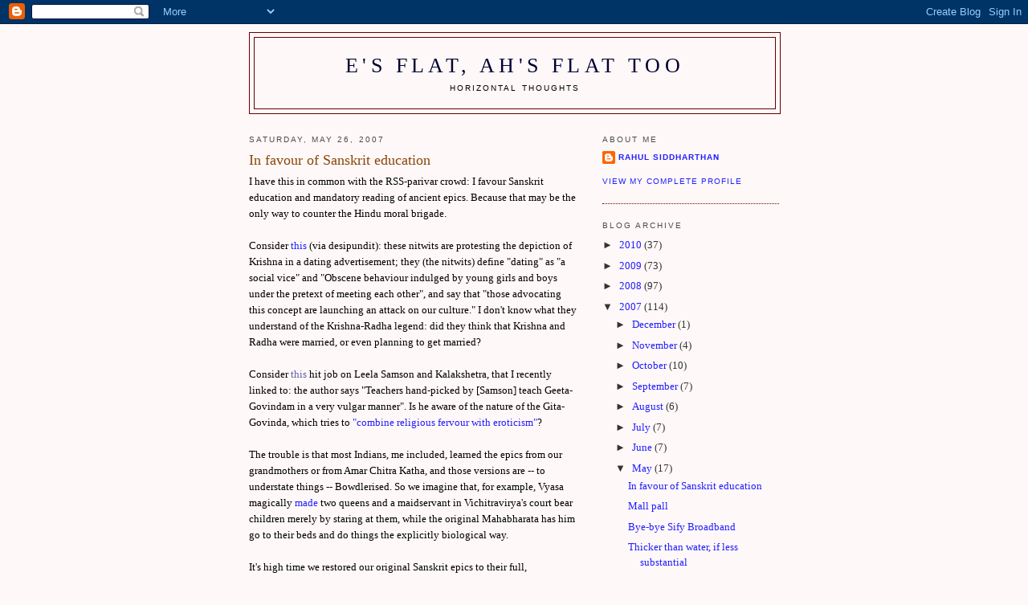

--- FILE ---
content_type: text/html; charset=UTF-8
request_url: https://horadecubitus.blogspot.com/2007/05/
body_size: 27363
content:
<!DOCTYPE html>
<html dir='ltr'>
<head>
<link href='https://www.blogger.com/static/v1/widgets/2944754296-widget_css_bundle.css' rel='stylesheet' type='text/css'/>
<meta content='text/html; charset=UTF-8' http-equiv='Content-Type'/>
<meta content='blogger' name='generator'/>
<link href='https://horadecubitus.blogspot.com/favicon.ico' rel='icon' type='image/x-icon'/>
<link href='http://horadecubitus.blogspot.com/2007/05/' rel='canonical'/>
<link rel="alternate" type="application/atom+xml" title="E&#39;s flat, ah&#39;s flat too - Atom" href="https://horadecubitus.blogspot.com/feeds/posts/default" />
<link rel="alternate" type="application/rss+xml" title="E&#39;s flat, ah&#39;s flat too - RSS" href="https://horadecubitus.blogspot.com/feeds/posts/default?alt=rss" />
<link rel="service.post" type="application/atom+xml" title="E&#39;s flat, ah&#39;s flat too - Atom" href="https://www.blogger.com/feeds/3112258799568696095/posts/default" />
<!--Can't find substitution for tag [blog.ieCssRetrofitLinks]-->
<meta content='http://horadecubitus.blogspot.com/2007/05/' property='og:url'/>
<meta content='E&#39;s flat, ah&#39;s flat too' property='og:title'/>
<meta content='Horizontal thoughts' property='og:description'/>
<title>E's flat, ah's flat too: May 2007</title>
<style id='page-skin-1' type='text/css'><!--
/*
-----------------------------------------------
Blogger Template Style
Name:     Minima
Date:     26 Feb 2004
Updated by: Blogger Team
----------------------------------------------- */
/* Use this with templates/template-twocol.html */
body {
background:#fff8f8;
margin:0;
color:#000000;
font:x-small Georgia Serif;
font-size/* */:/**/small;
font-size: /**/small;
text-align: center;
}
a:link {
color:#2020FF;
text-decoration:none;
}
a:visited {
color:#6060B0;
text-decoration:none;
}
a:hover {
color:#884808;
text-decoration:underline;
}
a img {
border-width:0;
}
/* Header
-----------------------------------------------
*/
#header-wrapper {
width:660px;
margin:0 auto 10px;
border:1px solid #660000;
}
#header-inner {
background-position: center;
margin-left: auto;
margin-right: auto;
}
#header {
margin: 5px;
border: 1px solid #660000;
text-align: center;
color:#000033;
}
#header h1 {
margin:5px 5px 0;
padding:15px 20px .25em;
line-height:1.2em;
text-transform:uppercase;
letter-spacing:.2em;
font: normal normal 200% Georgia, Serif;
}
#header a {
color:#000033;
text-decoration:none;
}
#header a:hover {
color:#000033;
}
#header .description {
margin:0 5px 5px;
padding:0 20px 15px;
max-width:700px;
text-transform:uppercase;
letter-spacing:.2em;
line-height: 1.4em;
font: normal normal 78% 'Trebuchet MS', Trebuchet, Arial, Verdana, Sans-serif;
color: #000000;
}
#header img {
margin-left: auto;
margin-right: auto;
}
/* Outer-Wrapper
----------------------------------------------- */
#outer-wrapper {
width: 660px;
margin:0 auto;
padding:10px;
text-align:left;
font: normal normal 100% Georgia, Times, serif;
}
#main-wrapper {
width: 410px;
float: left;
word-wrap: break-word; /* fix for long text breaking sidebar float in IE */
overflow: hidden;     /* fix for long non-text content breaking IE sidebar float */
}
#sidebar-wrapper {
width: 220px;
float: right;
word-wrap: break-word; /* fix for long text breaking sidebar float in IE */
overflow: hidden;      /* fix for long non-text content breaking IE sidebar float */
}
/* Headings
----------------------------------------------- */
h2 {
margin:1.5em 0 .75em;
font:normal normal 78% 'Trebuchet MS',Trebuchet,Arial,Verdana,Sans-serif;
line-height: 1.4em;
text-transform:uppercase;
letter-spacing:.2em;
color:#4c4c4c;
}
/* Posts
-----------------------------------------------
*/
h2.date-header {
margin:1.5em 0 .5em;
}
.post {
margin:.5em 0 1.5em;
border-bottom:1px dotted #660000;
padding-bottom:1.5em;
}
.post h3 {
margin:.25em 0 0;
padding:0 0 4px;
font-size:140%;
font-weight:normal;
line-height:1.4em;
color:#884808;
}
.post h3 a, .post h3 a:visited, .post h3 strong {
display:block;
text-decoration:none;
color:#884808;
font-weight:normal;
}
.post h3 strong, .post h3 a:hover {
color:#000000;
}
.post-body {
margin:0 0 .75em;
line-height:1.6em;
}
.post-body blockquote {
line-height:1.3em;
}
.post-footer {
margin: .75em 0;
color:#4c4c4c;
text-transform:uppercase;
letter-spacing:.1em;
font: normal normal 78% 'Trebuchet MS', Trebuchet, Arial, Verdana, Sans-serif;
line-height: 1.4em;
}
.comment-link {
margin-left:.6em;
}
.post img, table.tr-caption-container {
padding:4px;
border:1px solid #660000;
}
.tr-caption-container img {
border: none;
padding: 0;
}
.post blockquote {
margin:1em 20px;
}
.post blockquote p {
margin:.75em 0;
}
/* Comments
----------------------------------------------- */
#comments h4 {
margin:1em 0;
font-weight: bold;
line-height: 1.4em;
text-transform:uppercase;
letter-spacing:.2em;
color: #4c4c4c;
}
#comments-block {
margin:1em 0 1.5em;
line-height:1.6em;
}
#comments-block .comment-author {
margin:.5em 0;
}
#comments-block .comment-body {
margin:.25em 0 0;
}
#comments-block .comment-footer {
margin:-.25em 0 2em;
line-height: 1.4em;
text-transform:uppercase;
letter-spacing:.1em;
}
#comments-block .comment-body p {
margin:0 0 .75em;
}
.deleted-comment {
font-style:italic;
color:gray;
}
#blog-pager-newer-link {
float: left;
}
#blog-pager-older-link {
float: right;
}
#blog-pager {
text-align: center;
}
.feed-links {
clear: both;
line-height: 2.5em;
}
/* Sidebar Content
----------------------------------------------- */
.sidebar {
color: #333333;
line-height: 1.5em;
}
.sidebar ul {
list-style:none;
margin:0 0 0;
padding:0 0 0;
}
.sidebar li {
margin:0;
padding-top:0;
padding-right:0;
padding-bottom:.25em;
padding-left:15px;
text-indent:-15px;
line-height:1.5em;
}
.sidebar .widget, .main .widget {
border-bottom:1px dotted #660000;
margin:0 0 1.5em;
padding:0 0 1.5em;
}
.main .Blog {
border-bottom-width: 0;
}
/* Profile
----------------------------------------------- */
.profile-img {
float: left;
margin-top: 0;
margin-right: 5px;
margin-bottom: 5px;
margin-left: 0;
padding: 4px;
border: 1px solid #660000;
}
.profile-data {
margin:0;
text-transform:uppercase;
letter-spacing:.1em;
font: normal normal 78% 'Trebuchet MS', Trebuchet, Arial, Verdana, Sans-serif;
color: #4c4c4c;
font-weight: bold;
line-height: 1.6em;
}
.profile-datablock {
margin:.5em 0 .5em;
}
.profile-textblock {
margin: 0.5em 0;
line-height: 1.6em;
}
.profile-link {
font: normal normal 78% 'Trebuchet MS', Trebuchet, Arial, Verdana, Sans-serif;
text-transform: uppercase;
letter-spacing: .1em;
}
/* Footer
----------------------------------------------- */
#footer {
width:660px;
clear:both;
margin:0 auto;
padding-top:15px;
line-height: 1.6em;
text-transform:uppercase;
letter-spacing:.1em;
text-align: center;
}

--></style>
<link href='https://www.blogger.com/dyn-css/authorization.css?targetBlogID=3112258799568696095&amp;zx=e4a196ca-528b-4f75-ae5f-597b0957338d' media='none' onload='if(media!=&#39;all&#39;)media=&#39;all&#39;' rel='stylesheet'/><noscript><link href='https://www.blogger.com/dyn-css/authorization.css?targetBlogID=3112258799568696095&amp;zx=e4a196ca-528b-4f75-ae5f-597b0957338d' rel='stylesheet'/></noscript>
<meta name='google-adsense-platform-account' content='ca-host-pub-1556223355139109'/>
<meta name='google-adsense-platform-domain' content='blogspot.com'/>

</head>
<body>
<div class='navbar section' id='navbar'><div class='widget Navbar' data-version='1' id='Navbar1'><script type="text/javascript">
    function setAttributeOnload(object, attribute, val) {
      if(window.addEventListener) {
        window.addEventListener('load',
          function(){ object[attribute] = val; }, false);
      } else {
        window.attachEvent('onload', function(){ object[attribute] = val; });
      }
    }
  </script>
<div id="navbar-iframe-container"></div>
<script type="text/javascript" src="https://apis.google.com/js/platform.js"></script>
<script type="text/javascript">
      gapi.load("gapi.iframes:gapi.iframes.style.bubble", function() {
        if (gapi.iframes && gapi.iframes.getContext) {
          gapi.iframes.getContext().openChild({
              url: 'https://www.blogger.com/navbar/3112258799568696095?origin\x3dhttps://horadecubitus.blogspot.com',
              where: document.getElementById("navbar-iframe-container"),
              id: "navbar-iframe"
          });
        }
      });
    </script><script type="text/javascript">
(function() {
var script = document.createElement('script');
script.type = 'text/javascript';
script.src = '//pagead2.googlesyndication.com/pagead/js/google_top_exp.js';
var head = document.getElementsByTagName('head')[0];
if (head) {
head.appendChild(script);
}})();
</script>
</div></div>
<div id='outer-wrapper'><div id='wrap2'>
<!-- skip links for text browsers -->
<span id='skiplinks' style='display:none;'>
<a href='#main'>skip to main </a> |
      <a href='#sidebar'>skip to sidebar</a>
</span>
<div id='header-wrapper'>
<div class='header section' id='header'><div class='widget Header' data-version='1' id='Header1'>
<div id='header-inner'>
<div class='titlewrapper'>
<h1 class='title'>
<a href='https://horadecubitus.blogspot.com/'>
E's flat, ah's flat too
</a>
</h1>
</div>
<div class='descriptionwrapper'>
<p class='description'><span>Horizontal thoughts</span></p>
</div>
</div>
</div></div>
</div>
<div id='content-wrapper'>
<div id='crosscol-wrapper' style='text-align:center'>
<div class='crosscol no-items section' id='crosscol'></div>
</div>
<div id='main-wrapper'>
<div class='main section' id='main'><div class='widget Blog' data-version='1' id='Blog1'>
<div class='blog-posts hfeed'>

          <div class="date-outer">
        
<h2 class='date-header'><span>Saturday, May 26, 2007</span></h2>

          <div class="date-posts">
        
<div class='post-outer'>
<div class='post hentry uncustomized-post-template' itemprop='blogPost' itemscope='itemscope' itemtype='http://schema.org/BlogPosting'>
<meta content='3112258799568696095' itemprop='blogId'/>
<meta content='4167448928135446916' itemprop='postId'/>
<a name='4167448928135446916'></a>
<h3 class='post-title entry-title' itemprop='name'>
<a href='https://horadecubitus.blogspot.com/2007/05/in-favour-of-sanskrit-education.html'>In favour of Sanskrit education</a>
</h3>
<div class='post-header'>
<div class='post-header-line-1'></div>
</div>
<div class='post-body entry-content' id='post-body-4167448928135446916' itemprop='description articleBody'>
I have this in common with the RSS-parivar crowd: I favour Sanskrit education and mandatory reading of ancient epics.  Because that may be the only way to counter the Hindu moral brigade.<br /><br />Consider <a href="http://www.hindujagruti.org/news/article/denigrations/hindu-deities/hjs-protest-the-denigration-of-lord-krushna-by-toi.html">this</A> (via desipundit): these nitwits are protesting the depiction of Krishna in a dating advertisement; they (the nitwits) define "dating" as "a social vice" and "Obscene behaviour indulged by young girls and boys under the pretext of meeting each other", and say that "those advocating this concept are launching an attack on our culture."  I don't know what they understand of the Krishna-Radha legend: did they think that Krishna and Radha were married, or even planning to get married?<br /><br />Consider <a href="">this</A> hit job on Leela Samson and Kalakshetra, that I recently linked to: the author says "Teachers hand-picked by [Samson] teach Geeta-Govindam in a very vulgar manner".  Is he aware of the nature of the Gita-Govinda, which tries to <a href="http://ignca.nic.in/gita.htm">"combine religious fervour with eroticism"</A>?<br /><br />The trouble is that most Indians, me included, learned the epics from our grandmothers or from Amar Chitra Katha, and those versions are -- to understate things -- Bowdlerised.  So we imagine that, for example, Vyasa magically <a href="http://en.wikipedia.org/wiki/Vidura">made</A> two queens and a maidservant in Vichitravirya's court bear children merely by staring at them, while the original Mahabharata has him go to their beds and do things the explicitly biological way.<br /><br />It's high time we restored our original Sanskrit epics to their full, uninhibited glory and force-fed them to our RSS-brainwashed public.
<div style='clear: both;'></div>
</div>
<div class='post-footer'>
<div class='post-footer-line post-footer-line-1'>
<span class='post-author vcard'>
Posted by
<span class='fn' itemprop='author' itemscope='itemscope' itemtype='http://schema.org/Person'>
<meta content='https://www.blogger.com/profile/04809667965184094636' itemprop='url'/>
<a class='g-profile' href='https://www.blogger.com/profile/04809667965184094636' rel='author' title='author profile'>
<span itemprop='name'>Rahul Siddharthan</span>
</a>
</span>
</span>
<span class='post-timestamp'>
at
<meta content='http://horadecubitus.blogspot.com/2007/05/in-favour-of-sanskrit-education.html' itemprop='url'/>
<a class='timestamp-link' href='https://horadecubitus.blogspot.com/2007/05/in-favour-of-sanskrit-education.html' rel='bookmark' title='permanent link'><abbr class='published' itemprop='datePublished' title='2007-05-26T20:51:00+05:30'>8:51 pm</abbr></a>
</span>
<span class='post-comment-link'>
<a class='comment-link' href='https://www.blogger.com/comment/fullpage/post/3112258799568696095/4167448928135446916' onclick=''>
11 comments:
  </a>
</span>
<span class='post-icons'>
<span class='item-action'>
<a href='https://www.blogger.com/email-post/3112258799568696095/4167448928135446916' title='Email Post'>
<img alt='' class='icon-action' height='13' src='https://resources.blogblog.com/img/icon18_email.gif' width='18'/>
</a>
</span>
<span class='item-control blog-admin pid-1722788006'>
<a href='https://www.blogger.com/post-edit.g?blogID=3112258799568696095&postID=4167448928135446916&from=pencil' title='Edit Post'>
<img alt='' class='icon-action' height='18' src='https://resources.blogblog.com/img/icon18_edit_allbkg.gif' width='18'/>
</a>
</span>
</span>
<div class='post-share-buttons goog-inline-block'>
</div>
</div>
<div class='post-footer-line post-footer-line-2'>
<span class='post-labels'>
</span>
</div>
<div class='post-footer-line post-footer-line-3'>
<span class='post-location'>
</span>
</div>
</div>
</div>
</div>
<div class='post-outer'>
<div class='post hentry uncustomized-post-template' itemprop='blogPost' itemscope='itemscope' itemtype='http://schema.org/BlogPosting'>
<meta content='3112258799568696095' itemprop='blogId'/>
<meta content='7433037108299441732' itemprop='postId'/>
<a name='7433037108299441732'></a>
<h3 class='post-title entry-title' itemprop='name'>
<a href='https://horadecubitus.blogspot.com/2007/05/mall-pall.html'>Mall pall</a>
</h3>
<div class='post-header'>
<div class='post-header-line-1'></div>
</div>
<div class='post-body entry-content' id='post-body-7433037108299441732' itemprop='description articleBody'>
This news is <i>very</i> interesting -- I seem to have missed it, being away.<br /><br />The court-mandated sealing of shops in Delhi has been upsetting many people, not just the affected traders.  (I previously posted on it <a href="http://horadecubitus.blogspot.com/2006/11/courting-crime.html">here</A>.)  Moreover, there were several murmurs that it was being done at the behest of mall developers who felt threatened by small shops.<br /><br />Now Mid-Day has published a <a href="http://www.mid-day.com/news/nation/2007/may/157685.htm">report</A> alleging that the sons of former Chief Justice Y. K. Sabharwal (in whose time the sealing orders came) are business partners of "one of the biggest mall builders in the country."  <br /><br />If this is true, at the very least he should have recused himself citing conflict of interest.<br /><br />Mid-Day has been slapped, predictably, with a contempt of court notice -- in our country, even criticising a judge is contempt, let alone implicitly questioning his motives.  But they <a href="http://www.rediff.com/news/2007/may/26hc.htm">promise to fight</A>, and interestingly, say they got their information and evidence from a government web site (the official website of the Ministry of Corporate Affairs).  And on this occasion, they'll surely have the support of politicians, of all hues.<br /><br />As for the contempt question -- recently Supreme Court Justice Markandey Katju has <a href="http://www.thehindu.com/2007/01/22/stories/2007012200781000.htm">questioned</A> the relevance of contempt laws, while Parliament has recently <a href="http://indiacode.nic.in/fullact1.asp?tfnm=200606">amended</A> the Contempt of Courts act to permit truth of the allegations as a valid defence.  (Link to <a href="http://nanopolitan.blogspot.com/2007/01/questioning-contempt-of-court-laws.html">Abi's</A> post on this.)  So if Mid-Day can prove its allegations, it may unleash quite a storm.  And if the court uses its powers to quash Mid-Day without refuting the allegations, it may well become an international incident.
<div style='clear: both;'></div>
</div>
<div class='post-footer'>
<div class='post-footer-line post-footer-line-1'>
<span class='post-author vcard'>
Posted by
<span class='fn' itemprop='author' itemscope='itemscope' itemtype='http://schema.org/Person'>
<meta content='https://www.blogger.com/profile/04809667965184094636' itemprop='url'/>
<a class='g-profile' href='https://www.blogger.com/profile/04809667965184094636' rel='author' title='author profile'>
<span itemprop='name'>Rahul Siddharthan</span>
</a>
</span>
</span>
<span class='post-timestamp'>
at
<meta content='http://horadecubitus.blogspot.com/2007/05/mall-pall.html' itemprop='url'/>
<a class='timestamp-link' href='https://horadecubitus.blogspot.com/2007/05/mall-pall.html' rel='bookmark' title='permanent link'><abbr class='published' itemprop='datePublished' title='2007-05-26T10:07:00+05:30'>10:07 am</abbr></a>
</span>
<span class='post-comment-link'>
<a class='comment-link' href='https://www.blogger.com/comment/fullpage/post/3112258799568696095/7433037108299441732' onclick=''>
3 comments:
  </a>
</span>
<span class='post-icons'>
<span class='item-action'>
<a href='https://www.blogger.com/email-post/3112258799568696095/7433037108299441732' title='Email Post'>
<img alt='' class='icon-action' height='13' src='https://resources.blogblog.com/img/icon18_email.gif' width='18'/>
</a>
</span>
<span class='item-control blog-admin pid-1722788006'>
<a href='https://www.blogger.com/post-edit.g?blogID=3112258799568696095&postID=7433037108299441732&from=pencil' title='Edit Post'>
<img alt='' class='icon-action' height='18' src='https://resources.blogblog.com/img/icon18_edit_allbkg.gif' width='18'/>
</a>
</span>
</span>
<div class='post-share-buttons goog-inline-block'>
</div>
</div>
<div class='post-footer-line post-footer-line-2'>
<span class='post-labels'>
</span>
</div>
<div class='post-footer-line post-footer-line-3'>
<span class='post-location'>
</span>
</div>
</div>
</div>
</div>
<div class='post-outer'>
<div class='post hentry uncustomized-post-template' itemprop='blogPost' itemscope='itemscope' itemtype='http://schema.org/BlogPosting'>
<meta content='3112258799568696095' itemprop='blogId'/>
<meta content='8766741347551860077' itemprop='postId'/>
<a name='8766741347551860077'></a>
<h3 class='post-title entry-title' itemprop='name'>
<a href='https://horadecubitus.blogspot.com/2007/05/bye-bye-sify-broadband.html'>Bye-bye Sify Broadband</a>
</h3>
<div class='post-header'>
<div class='post-header-line-1'></div>
</div>
<div class='post-body entry-content' id='post-body-8766741347551860077' itemprop='description articleBody'>
I don't always believe in naming and shaming, but sometimes it is merited.  Besides, it really can't hurt them in this case.<br /><br />If you search the net for a good internet service provider in India, Sify will always show up near the bottom of customer opinions.  Nevertheless, I stuck with them for the past 2 years for a couple of reasons.<br /><br />First, at that time they were almost the only option where I live.  That is no longer true.<br /><br />Second, most complaints are about their last-mile service or about the intrusive software they install on windows computers.  But my last-mile provider was good and their linux client was not intrusive.<br /><br />That changed this week.  <br /><br /><div class="verbatim"><pre><br />Date: Sat, 26 May 2007 08:16:50 +0530<br />From: Rahul Siddharthan<br />To: xxx@sifycorp.com<br />Cc: yyy@sifycorp.com<br />Subject: Goodbye Re: linux client installation steps<br /><br />Dear Mr XXX and Mr YYY,<br /><br />You have just lost a customer who has been with you for nearly 2<br />years.  I will be moving to another provider as soon as possible<br />(probably Airtel or BSNL).  <br /><br />In case you care, the reasons are below, but I'm sure customer<br />satisfaction is the last thing you care about.<br /><br />1. Sify has a terrible reputation generally because you force clients<br />   to authenticate through your own flaky, broken software.  Windows<br />   users are particularly angry because your software completely<br />   messes up their installation.  (Take a look at the forums on<br />   http://broadbandforum.in/sify-broadband/ to know how much you are<br />   hated.)<br /><br />   However, being a linux user, I ignored this issue.  Moreover, your<br />   software authenticates via the MAC address of the ethernet card,<br />   which is ridiculous -- it only serves to annoy the customer, while<br />   it can be easily spoofed.<br /><br />2. I lived with the authentication mechanism because, under linux, it<br />   was not intrusive and did not endanger my computer.  But that<br />   changed this week.<br /><br />3. Yesterday, when I returned from vacation, I found that the linux<br />   software I used no longer worked.  On contacting Sify, I was told<br />   by Mr XXX (quoted below) to download an updated Linux client.  I<br />   find that this client must be run as root, or it doesn't work.<br />   This makes me suspicious -- there is no good reason why Sify should<br />   need root permisssion on my client.  Moreover, it is a security<br />   hazard to run any GUI program as root and the GTK developers<br />   specifically warn against it: see http://www.gtk.org/setuid.html<br /><br />4. The Sify client automatically launches Firefox.  Needless to say,<br />   this too is as root and is an even bigger security hazard.  (Or<br />   maybe not, since at least Firefox is open-source software whose<br />   code is inspected by others for bugs or malicious code.)<br /><br />5. Finally, the connection does not stay alive longer than 20 minutes<br />   or so.  I need to reconnect at frequent intervals.<br /><br />As I said, I am abandoning Sify, and I intend also to file a complaint<br />with TRAI about your intrusive, hazardous and customer-unfriendly<br />practices.  I will also be posting this on my personal website and<br />blog, and will also post any replies I receive from you.  Please do<br />not reply to this mail unless you are willing to stand by your mail in<br />public: I will assume that a reply to this mail implicitly gives me<br />permission to post it publicly.  I am uninterested in a pointless<br />discussion with you, and am uninterested in any solutions you may<br />offer me unless it is applicable to other Sify users on the internet.<br /><br />Rahul Siddharthan<br /><br /></pre></div><br /><br />(above, XXX is some hapless customer service executive, while YYY is the <a href="http://www.sifybroadband.com/contactus.html">contact person</A> for Chennai.  As promised, I will post any replies I receive.  Meanwhile, stay away from these guys -- as I would already have done if I had been a windows user.)
<div style='clear: both;'></div>
</div>
<div class='post-footer'>
<div class='post-footer-line post-footer-line-1'>
<span class='post-author vcard'>
Posted by
<span class='fn' itemprop='author' itemscope='itemscope' itemtype='http://schema.org/Person'>
<meta content='https://www.blogger.com/profile/04809667965184094636' itemprop='url'/>
<a class='g-profile' href='https://www.blogger.com/profile/04809667965184094636' rel='author' title='author profile'>
<span itemprop='name'>Rahul Siddharthan</span>
</a>
</span>
</span>
<span class='post-timestamp'>
at
<meta content='http://horadecubitus.blogspot.com/2007/05/bye-bye-sify-broadband.html' itemprop='url'/>
<a class='timestamp-link' href='https://horadecubitus.blogspot.com/2007/05/bye-bye-sify-broadband.html' rel='bookmark' title='permanent link'><abbr class='published' itemprop='datePublished' title='2007-05-26T08:20:00+05:30'>8:20 am</abbr></a>
</span>
<span class='post-comment-link'>
<a class='comment-link' href='https://www.blogger.com/comment/fullpage/post/3112258799568696095/8766741347551860077' onclick=''>
4 comments:
  </a>
</span>
<span class='post-icons'>
<span class='item-action'>
<a href='https://www.blogger.com/email-post/3112258799568696095/8766741347551860077' title='Email Post'>
<img alt='' class='icon-action' height='13' src='https://resources.blogblog.com/img/icon18_email.gif' width='18'/>
</a>
</span>
<span class='item-control blog-admin pid-1722788006'>
<a href='https://www.blogger.com/post-edit.g?blogID=3112258799568696095&postID=8766741347551860077&from=pencil' title='Edit Post'>
<img alt='' class='icon-action' height='18' src='https://resources.blogblog.com/img/icon18_edit_allbkg.gif' width='18'/>
</a>
</span>
</span>
<div class='post-share-buttons goog-inline-block'>
</div>
</div>
<div class='post-footer-line post-footer-line-2'>
<span class='post-labels'>
</span>
</div>
<div class='post-footer-line post-footer-line-3'>
<span class='post-location'>
</span>
</div>
</div>
</div>
</div>

          </div></div>
        

          <div class="date-outer">
        
<h2 class='date-header'><span>Monday, May 21, 2007</span></h2>

          <div class="date-posts">
        
<div class='post-outer'>
<div class='post hentry uncustomized-post-template' itemprop='blogPost' itemscope='itemscope' itemtype='http://schema.org/BlogPosting'>
<meta content='3112258799568696095' itemprop='blogId'/>
<meta content='7432033295827306232' itemprop='postId'/>
<a name='7432033295827306232'></a>
<h3 class='post-title entry-title' itemprop='name'>
<a href='https://horadecubitus.blogspot.com/2007/05/thicker-than-water-if-less-substantial.html'>Thicker than water, if less substantial</a>
</h3>
<div class='post-header'>
<div class='post-header-line-1'></div>
</div>
<div class='post-body entry-content' id='post-body-7432033295827306232' itemprop='description articleBody'>
The Hindu -- on a good day, one of the more readable newspapers in India -- is a family-run enterprise, and on most days you can find a story or two of little news value, that has clearly been inserted because of some connection with someone in The Family.  (A minor example in today's paper is <a href="http://www.hindu.com/2007/05/21/stories/2007052106630200.htm">this one</A>.)<br /><br />But even so, <a href="http://www.hindu.com/2007/05/21/stories/2007052101982000.htm">this story</A> seems rather brazen.  It's the most prominent on the back page of today's Madurai edition, but the web site calls it "Front Page", which perhaps it is in other editions.  And its news value?  You'll have to read to the last paragraph to find out.<br /><br />(As the astute reader will have divined, I'm away at the moment, so posting is slow.  Normal irregular service will resume in a few days.)
<div style='clear: both;'></div>
</div>
<div class='post-footer'>
<div class='post-footer-line post-footer-line-1'>
<span class='post-author vcard'>
Posted by
<span class='fn' itemprop='author' itemscope='itemscope' itemtype='http://schema.org/Person'>
<meta content='https://www.blogger.com/profile/04809667965184094636' itemprop='url'/>
<a class='g-profile' href='https://www.blogger.com/profile/04809667965184094636' rel='author' title='author profile'>
<span itemprop='name'>Rahul Siddharthan</span>
</a>
</span>
</span>
<span class='post-timestamp'>
at
<meta content='http://horadecubitus.blogspot.com/2007/05/thicker-than-water-if-less-substantial.html' itemprop='url'/>
<a class='timestamp-link' href='https://horadecubitus.blogspot.com/2007/05/thicker-than-water-if-less-substantial.html' rel='bookmark' title='permanent link'><abbr class='published' itemprop='datePublished' title='2007-05-21T22:47:00+05:30'>10:47 pm</abbr></a>
</span>
<span class='post-comment-link'>
<a class='comment-link' href='https://www.blogger.com/comment/fullpage/post/3112258799568696095/7432033295827306232' onclick=''>
1 comment:
  </a>
</span>
<span class='post-icons'>
<span class='item-action'>
<a href='https://www.blogger.com/email-post/3112258799568696095/7432033295827306232' title='Email Post'>
<img alt='' class='icon-action' height='13' src='https://resources.blogblog.com/img/icon18_email.gif' width='18'/>
</a>
</span>
<span class='item-control blog-admin pid-1722788006'>
<a href='https://www.blogger.com/post-edit.g?blogID=3112258799568696095&postID=7432033295827306232&from=pencil' title='Edit Post'>
<img alt='' class='icon-action' height='18' src='https://resources.blogblog.com/img/icon18_edit_allbkg.gif' width='18'/>
</a>
</span>
</span>
<div class='post-share-buttons goog-inline-block'>
</div>
</div>
<div class='post-footer-line post-footer-line-2'>
<span class='post-labels'>
</span>
</div>
<div class='post-footer-line post-footer-line-3'>
<span class='post-location'>
</span>
</div>
</div>
</div>
</div>
<div class='post-outer'>
<div class='post hentry uncustomized-post-template' itemprop='blogPost' itemscope='itemscope' itemtype='http://schema.org/BlogPosting'>
<meta content='3112258799568696095' itemprop='blogId'/>
<meta content='8066798232786787552' itemprop='postId'/>
<a name='8066798232786787552'></a>
<h3 class='post-title entry-title' itemprop='name'>
<a href='https://horadecubitus.blogspot.com/2007/05/street-cred.html'>Street cred</a>
</h3>
<div class='post-header'>
<div class='post-header-line-1'></div>
</div>
<div class='post-body entry-content' id='post-body-8066798232786787552' itemprop='description articleBody'>
On NDTV today I saw my favourite Indian band, Indian Ocean, speaking for a cause.  The cause is of street food in Delhi.<br /><br />Apparently the powers that be -- which, in Delhi, means the Supreme Court -- have decided that street food -- even the cooked variety -- is Bad and unbefitting of Delhi's desired future image as a Global City.  As bassist Rahul Ram asked on TV, have these people actually been to a city like New York?  Or, one could add, Paris or London or Rome or Barcelona or San Francisco.<br /><br />On the other hand, <a href="http://timesofindia.indiatimes.com/Delhi_to_lead_way_in_street_food/articleshow/2060348.cms">this report</A> suggests that the proposal is of regularisation, not banning (except of unhygienic practices).  To the extent that this reduces the regular outbreaks of cholera and gastroenteritis, it may be a good thing -- but ensuring a clean water supply would be a much better thing.<br /><br />And what about the livelihoods of the affected people?  Delhi is already one of the more crime-prone cities in the country; taking away honest jobs hardly seems likely to improve things.
<div style='clear: both;'></div>
</div>
<div class='post-footer'>
<div class='post-footer-line post-footer-line-1'>
<span class='post-author vcard'>
Posted by
<span class='fn' itemprop='author' itemscope='itemscope' itemtype='http://schema.org/Person'>
<meta content='https://www.blogger.com/profile/04809667965184094636' itemprop='url'/>
<a class='g-profile' href='https://www.blogger.com/profile/04809667965184094636' rel='author' title='author profile'>
<span itemprop='name'>Rahul Siddharthan</span>
</a>
</span>
</span>
<span class='post-timestamp'>
at
<meta content='http://horadecubitus.blogspot.com/2007/05/street-cred.html' itemprop='url'/>
<a class='timestamp-link' href='https://horadecubitus.blogspot.com/2007/05/street-cred.html' rel='bookmark' title='permanent link'><abbr class='published' itemprop='datePublished' title='2007-05-21T22:42:00+05:30'>10:42 pm</abbr></a>
</span>
<span class='post-comment-link'>
<a class='comment-link' href='https://www.blogger.com/comment/fullpage/post/3112258799568696095/8066798232786787552' onclick=''>
No comments:
  </a>
</span>
<span class='post-icons'>
<span class='item-action'>
<a href='https://www.blogger.com/email-post/3112258799568696095/8066798232786787552' title='Email Post'>
<img alt='' class='icon-action' height='13' src='https://resources.blogblog.com/img/icon18_email.gif' width='18'/>
</a>
</span>
<span class='item-control blog-admin pid-1722788006'>
<a href='https://www.blogger.com/post-edit.g?blogID=3112258799568696095&postID=8066798232786787552&from=pencil' title='Edit Post'>
<img alt='' class='icon-action' height='18' src='https://resources.blogblog.com/img/icon18_edit_allbkg.gif' width='18'/>
</a>
</span>
</span>
<div class='post-share-buttons goog-inline-block'>
</div>
</div>
<div class='post-footer-line post-footer-line-2'>
<span class='post-labels'>
</span>
</div>
<div class='post-footer-line post-footer-line-3'>
<span class='post-location'>
</span>
</div>
</div>
</div>
</div>

          </div></div>
        

          <div class="date-outer">
        
<h2 class='date-header'><span>Wednesday, May 16, 2007</span></h2>

          <div class="date-posts">
        
<div class='post-outer'>
<div class='post hentry uncustomized-post-template' itemprop='blogPost' itemscope='itemscope' itemtype='http://schema.org/BlogPosting'>
<meta content='3112258799568696095' itemprop='blogId'/>
<meta content='8214913658841045865' itemprop='postId'/>
<a name='8214913658841045865'></a>
<h3 class='post-title entry-title' itemprop='name'>
<a href='https://horadecubitus.blogspot.com/2007/05/leela-samsons-response.html'>Leela Samson's response</a>
</h3>
<div class='post-header'>
<div class='post-header-line-1'></div>
</div>
<div class='post-body entry-content' id='post-body-8214913658841045865' itemprop='description articleBody'>
<BLOCKQUOTE></BLOCKQUOTE>Following up on my recent post on our friendly neighbourhood fascists harassing Leela Samson for her work at Kalakshetra, <a href="http://www.prakritifoundation.com/inv/kf.html#lsresponsehttp://www.prakritifoundation.com/inv/kf.html#lsresponse">here</A> (from the Prakriti Foundation) is Ms Samson's response.  In case you have received the RSS allegations by email, please do circulate this rejoinder.  Not that it will help, any more than any amount of good sense helps dispel the myth (that I previously mentioned <a href="http://horadecubitus.blogspot.com/2006/09/beyond-chutzpah-indian-style.html">here</A>) that Tagore wrote the song that became our national anthem in praise of the English king.  Ms Samson's name is probably besmirched for all time.<br /><br /><HR><br /><br />Now, a curious observation: in my previous <a href="http://horadecubitus.blogspot.com/2007/05/unspeakably-evil.html">post</A> on this, I linked to <a href="http://www.newindpress.com/sunday/sundayitems.asp?id=SEG20070511054812&amp;eTitle=Insight&amp;rLink=0">this</A> article by Sushila Ravindranath, in the New Sunday Express, that paints a clear picture.  Ms Ravindranath's article observes:<br /><BLOCKQUOTE>Leela, understandably hurt, is maintaining a dignified silence. But we did do our research and found that there is an orchestrated campaign, for whatever reason, to discredit her. </BLOCKQUOTE><br />and continues with text that is almost word-for-word identical to that in Ms Samson's mail, linked above.<br /><br />I should admit that, when I made my previous post, I had seen Ms Samson's response on a forwarded email.  But I did not comment on the similarity because, first, I wasn't sure who copied from whom (it certainly <i>looked</i> like Ms Ravindranath copied from Ms Samson, but the mail from Ms Samson had the date stripped, as it is on the webpage linked above); and second, it was in a good cause and I supposed Ms Samson wouldn't object to any "plagiarism".<br /><br />But <a href="http://www.prakritifoundation.com/forum/messages/18.html">this</A> page seems to settle the issue: Ms Ravindranath's article is dated May 11, while Ms Samson's mail was written on or before May 6.<br /><br />Even if you're writing in support of someone who you know will not object, <i>why</i> should a self-respecting journalist claim another's words as her own?  Is it really that hard to rewrite a few lines in your own words?<br /><br />Gautaman Bhaskaran of the Hindu <a href="http://duffilled.blogspot.com/2005/11/plagiarism.html">did it</A>.  Subhash K. Jha of the Times of India <a href="http://www.desipundit.com/2007/05/09/mumbai-mirror-rips-off-pfc">did it</A>.  Many others have done it.  Apparently their bosses don't care.  But in this case, Ms Ravindranath <i>is</i> the boss -- she's the editor of the New Sunday Express.  Is this now officially sanctioned practice in Indian journalism?<br /><br />Or was my initial gut reaction -- "it's in a good cause" -- correct?
<div style='clear: both;'></div>
</div>
<div class='post-footer'>
<div class='post-footer-line post-footer-line-1'>
<span class='post-author vcard'>
Posted by
<span class='fn' itemprop='author' itemscope='itemscope' itemtype='http://schema.org/Person'>
<meta content='https://www.blogger.com/profile/04809667965184094636' itemprop='url'/>
<a class='g-profile' href='https://www.blogger.com/profile/04809667965184094636' rel='author' title='author profile'>
<span itemprop='name'>Rahul Siddharthan</span>
</a>
</span>
</span>
<span class='post-timestamp'>
at
<meta content='http://horadecubitus.blogspot.com/2007/05/leela-samsons-response.html' itemprop='url'/>
<a class='timestamp-link' href='https://horadecubitus.blogspot.com/2007/05/leela-samsons-response.html' rel='bookmark' title='permanent link'><abbr class='published' itemprop='datePublished' title='2007-05-16T22:04:00+05:30'>10:04 pm</abbr></a>
</span>
<span class='post-comment-link'>
<a class='comment-link' href='https://www.blogger.com/comment/fullpage/post/3112258799568696095/8214913658841045865' onclick=''>
1 comment:
  </a>
</span>
<span class='post-icons'>
<span class='item-action'>
<a href='https://www.blogger.com/email-post/3112258799568696095/8214913658841045865' title='Email Post'>
<img alt='' class='icon-action' height='13' src='https://resources.blogblog.com/img/icon18_email.gif' width='18'/>
</a>
</span>
<span class='item-control blog-admin pid-1722788006'>
<a href='https://www.blogger.com/post-edit.g?blogID=3112258799568696095&postID=8214913658841045865&from=pencil' title='Edit Post'>
<img alt='' class='icon-action' height='18' src='https://resources.blogblog.com/img/icon18_edit_allbkg.gif' width='18'/>
</a>
</span>
</span>
<div class='post-share-buttons goog-inline-block'>
</div>
</div>
<div class='post-footer-line post-footer-line-2'>
<span class='post-labels'>
</span>
</div>
<div class='post-footer-line post-footer-line-3'>
<span class='post-location'>
</span>
</div>
</div>
</div>
</div>
<div class='post-outer'>
<div class='post hentry uncustomized-post-template' itemprop='blogPost' itemscope='itemscope' itemtype='http://schema.org/BlogPosting'>
<meta content='3112258799568696095' itemprop='blogId'/>
<meta content='6863708071910749847' itemprop='postId'/>
<a name='6863708071910749847'></a>
<h3 class='post-title entry-title' itemprop='name'>
<a href='https://horadecubitus.blogspot.com/2007/05/science-is-offensive.html'>Science is "offensive"</a>
</h3>
<div class='post-header'>
<div class='post-header-line-1'></div>
</div>
<div class='post-body entry-content' id='post-body-6863708071910749847' itemprop='description articleBody'>
<BLOCKQUOTE></BLOCKQUOTE>Traditionally, Unix computer systems (including Linux) come with a "fortune" program: type "fortune" at a command prompt, and you are rewarded with a "random, hopefully interesting, adage", much like opening a fortune cookie at a Chinese restaurant in the USA.  Type "fortune -o" and you get a "potentially offensive aphorism".  The manual page for the fortune program says:<br /><BLOCKQUOTE>Please,  please,  please request a potentially offensive fortune if and only if you believe, deep in your  heart,  that  you  are willing  to  be  offended.  (And  that you'll just quit using -o rather than give us grief about it, okay?)</BLOCKQUOTE><br />Being quite willing to be offended, I typed "fortune -o" today on my Linux laptop, and was rewarded with this:<br /><BLOCKQUOTE>"Creation science" has not entered the curriculum for a reason so simple and so basic that we often forget to mention it: because it is false, and because good teachers understand exactly why it is false.  What could be more destructive of that most fragile yet most precious commodity in our entire intellectual heritage -- good teaching -- than a bill forcing honorable teachers to sully their sacred trust by granting equal treatment to a doctrine not only known to be false, but calculated to undermine any general understanding of science as an enterprise?"<br />          [Stephen Jay Gould, "The Skeptical Inquirer"]<br /></BLOCKQUOTE><br />Yup, I'm offended.  Not at the fortune, but at the fact that the maintainers of the fortune databases -- presumably intelligent, educated techies -- considered this "potentially offensive", while they did not consider the following fortune, in the regular database, "potentially offensive":<br /><BLOCKQUOTE>We're fighting against humanism, we're fighting against liberalism...  we are fighting against all the systems of Satan that are destroying our nation today...our battle is with Satan himself.<br />                -- Jerry Falwell<br /></BLOCKQUOTE><br />But I won't give them grief about it.<br /><br />(Click <a href="http://www.huffingtonpost.com/martin-lewis/jerry-falwell-lest-we-f_b_48521.html">here</A> for more quotes from the recently deceased Falwell.)
<div style='clear: both;'></div>
</div>
<div class='post-footer'>
<div class='post-footer-line post-footer-line-1'>
<span class='post-author vcard'>
Posted by
<span class='fn' itemprop='author' itemscope='itemscope' itemtype='http://schema.org/Person'>
<meta content='https://www.blogger.com/profile/04809667965184094636' itemprop='url'/>
<a class='g-profile' href='https://www.blogger.com/profile/04809667965184094636' rel='author' title='author profile'>
<span itemprop='name'>Rahul Siddharthan</span>
</a>
</span>
</span>
<span class='post-timestamp'>
at
<meta content='http://horadecubitus.blogspot.com/2007/05/science-is-offensive.html' itemprop='url'/>
<a class='timestamp-link' href='https://horadecubitus.blogspot.com/2007/05/science-is-offensive.html' rel='bookmark' title='permanent link'><abbr class='published' itemprop='datePublished' title='2007-05-16T19:42:00+05:30'>7:42 pm</abbr></a>
</span>
<span class='post-comment-link'>
<a class='comment-link' href='https://www.blogger.com/comment/fullpage/post/3112258799568696095/6863708071910749847' onclick=''>
No comments:
  </a>
</span>
<span class='post-icons'>
<span class='item-action'>
<a href='https://www.blogger.com/email-post/3112258799568696095/6863708071910749847' title='Email Post'>
<img alt='' class='icon-action' height='13' src='https://resources.blogblog.com/img/icon18_email.gif' width='18'/>
</a>
</span>
<span class='item-control blog-admin pid-1722788006'>
<a href='https://www.blogger.com/post-edit.g?blogID=3112258799568696095&postID=6863708071910749847&from=pencil' title='Edit Post'>
<img alt='' class='icon-action' height='18' src='https://resources.blogblog.com/img/icon18_edit_allbkg.gif' width='18'/>
</a>
</span>
</span>
<div class='post-share-buttons goog-inline-block'>
</div>
</div>
<div class='post-footer-line post-footer-line-2'>
<span class='post-labels'>
</span>
</div>
<div class='post-footer-line post-footer-line-3'>
<span class='post-location'>
</span>
</div>
</div>
</div>
</div>

          </div></div>
        

          <div class="date-outer">
        
<h2 class='date-header'><span>Tuesday, May 15, 2007</span></h2>

          <div class="date-posts">
        
<div class='post-outer'>
<div class='post hentry uncustomized-post-template' itemprop='blogPost' itemscope='itemscope' itemtype='http://schema.org/BlogPosting'>
<meta content='3112258799568696095' itemprop='blogId'/>
<meta content='81291769518323732' itemprop='postId'/>
<a name='81291769518323732'></a>
<h3 class='post-title entry-title' itemprop='name'>
<a href='https://horadecubitus.blogspot.com/2007/05/unspeakably-evil.html'>Unspeakably evil</a>
</h3>
<div class='post-header'>
<div class='post-header-line-1'></div>
</div>
<div class='post-body entry-content' id='post-body-81291769518323732' itemprop='description articleBody'>
The title refers to the Sangh Parivar.<br /><br />Leela Samson is one of the country's top dancers.  She is also the director of Kalakshetra, an art institution in Chennai that originated with the Theosophical Society and Rukmini Devi Arundale.  And she happens to have Jewish-Catholic parents.  <br /><br />That is enough to make the saffron <a href="http://www.organiser.org/dynamic/modules.php?name=Content&amp;pa=showpage&amp;pid=184&amp;page=12">see red</A>.  That's a crowd that has, collectively, not contributed a fraction of a percent of what she has to Indian culture; that's a writer who exhibits his ignorance of Kalakshetra almost in every sentence, yet says he is "ashamed of the Samsons in our midst".  A previous <a href="http://www.organiser.org/dynamic/modules.php?name=Content&amp;pa=showpage&amp;pid=181&amp;page=10">writer</A> in that rag details her alleged anti-Hindu sins, such as removing the "restrictions on the meeting of boys and girls within the boys&#8217; and girls&#8217; hostels."<br /><br />You thought the Taliban were the worst kind of fundamentalists?  Just pray our homegrown variety don't take over our country.<br /><br /><a href="http://www.newindpress.com/sunday/sundayitems.asp?id=SEG20070511054812&amp;eTitle=Insight&amp;rLink=0">Here</A>'s a better perspective on the current Kalakshetra fuss.
<div style='clear: both;'></div>
</div>
<div class='post-footer'>
<div class='post-footer-line post-footer-line-1'>
<span class='post-author vcard'>
Posted by
<span class='fn' itemprop='author' itemscope='itemscope' itemtype='http://schema.org/Person'>
<meta content='https://www.blogger.com/profile/04809667965184094636' itemprop='url'/>
<a class='g-profile' href='https://www.blogger.com/profile/04809667965184094636' rel='author' title='author profile'>
<span itemprop='name'>Rahul Siddharthan</span>
</a>
</span>
</span>
<span class='post-timestamp'>
at
<meta content='http://horadecubitus.blogspot.com/2007/05/unspeakably-evil.html' itemprop='url'/>
<a class='timestamp-link' href='https://horadecubitus.blogspot.com/2007/05/unspeakably-evil.html' rel='bookmark' title='permanent link'><abbr class='published' itemprop='datePublished' title='2007-05-15T18:32:00+05:30'>6:32 pm</abbr></a>
</span>
<span class='post-comment-link'>
<a class='comment-link' href='https://www.blogger.com/comment/fullpage/post/3112258799568696095/81291769518323732' onclick=''>
7 comments:
  </a>
</span>
<span class='post-icons'>
<span class='item-action'>
<a href='https://www.blogger.com/email-post/3112258799568696095/81291769518323732' title='Email Post'>
<img alt='' class='icon-action' height='13' src='https://resources.blogblog.com/img/icon18_email.gif' width='18'/>
</a>
</span>
<span class='item-control blog-admin pid-1722788006'>
<a href='https://www.blogger.com/post-edit.g?blogID=3112258799568696095&postID=81291769518323732&from=pencil' title='Edit Post'>
<img alt='' class='icon-action' height='18' src='https://resources.blogblog.com/img/icon18_edit_allbkg.gif' width='18'/>
</a>
</span>
</span>
<div class='post-share-buttons goog-inline-block'>
</div>
</div>
<div class='post-footer-line post-footer-line-2'>
<span class='post-labels'>
</span>
</div>
<div class='post-footer-line post-footer-line-3'>
<span class='post-location'>
</span>
</div>
</div>
</div>
</div>
<div class='post-outer'>
<div class='post hentry uncustomized-post-template' itemprop='blogPost' itemscope='itemscope' itemtype='http://schema.org/BlogPosting'>
<meta content='3112258799568696095' itemprop='blogId'/>
<meta content='7566662228797316494' itemprop='postId'/>
<a name='7566662228797316494'></a>
<h3 class='post-title entry-title' itemprop='name'>
<a href='https://horadecubitus.blogspot.com/2007/05/world-gone-wrong.html'>World gone wrong</a>
</h3>
<div class='post-header'>
<div class='post-header-line-1'></div>
</div>
<div class='post-body entry-content' id='post-body-7566662228797316494' itemprop='description articleBody'>
A newspaper, run by a member of the ruling party of Tamil Nadu, publishes a survey suggesting that the chief minister's eldest son is unpopular.  Angry "supporters" set the newspaper office ablaze, killing three.  Punishment is swiftly meted out by the party -- to <a href="http://www.hindu.com/2007/05/14/stories/2007051405670100.htm">the brother of the newspaper owner</A>, for publishing that survey.<br /><br />An art student puts up an exhibit at a well-known university in Vadodara, based on ancient erotic Hindu art, as part of his coursework.  Right-wing thugs invade the university and vandalise the exhibition.  Retribution is swift: the <a href="http://www.hindu.com/2007/05/11/stories/2007051117101500.htm">art student is arrested</A>.  The dean, who backed the student, is <a href="http://communalism.blogspot.com/2007/05/fine-arts-faculty-of-m-s-university.html">suspended</A>.<br /><br />A US-based cult called the Church of Scientology, started on a bet by science fiction writer L. Ron Hubbard, propounds a bizarre <a href="http://en.wikipedia.org/wiki/Xenu">mythology</A> about aliens invading human souls, and has long <a href="http://www.xenu.net/archive/go/index.htm">terrorised</A> its critics (such as <a href="http://en.wikipedia.org/wiki/Keith_Henson">Keith Henson</A>).  The BBC, having made a critical documentary on this "church", feels obliged to <a href="http://news.bbc.co.uk/2/hi/uk_news/6653293.stm">defend itself</A>.<br /><br />It's all backwards.
<div style='clear: both;'></div>
</div>
<div class='post-footer'>
<div class='post-footer-line post-footer-line-1'>
<span class='post-author vcard'>
Posted by
<span class='fn' itemprop='author' itemscope='itemscope' itemtype='http://schema.org/Person'>
<meta content='https://www.blogger.com/profile/04809667965184094636' itemprop='url'/>
<a class='g-profile' href='https://www.blogger.com/profile/04809667965184094636' rel='author' title='author profile'>
<span itemprop='name'>Rahul Siddharthan</span>
</a>
</span>
</span>
<span class='post-timestamp'>
at
<meta content='http://horadecubitus.blogspot.com/2007/05/world-gone-wrong.html' itemprop='url'/>
<a class='timestamp-link' href='https://horadecubitus.blogspot.com/2007/05/world-gone-wrong.html' rel='bookmark' title='permanent link'><abbr class='published' itemprop='datePublished' title='2007-05-15T00:49:00+05:30'>12:49 am</abbr></a>
</span>
<span class='post-comment-link'>
<a class='comment-link' href='https://www.blogger.com/comment/fullpage/post/3112258799568696095/7566662228797316494' onclick=''>
5 comments:
  </a>
</span>
<span class='post-icons'>
<span class='item-action'>
<a href='https://www.blogger.com/email-post/3112258799568696095/7566662228797316494' title='Email Post'>
<img alt='' class='icon-action' height='13' src='https://resources.blogblog.com/img/icon18_email.gif' width='18'/>
</a>
</span>
<span class='item-control blog-admin pid-1722788006'>
<a href='https://www.blogger.com/post-edit.g?blogID=3112258799568696095&postID=7566662228797316494&from=pencil' title='Edit Post'>
<img alt='' class='icon-action' height='18' src='https://resources.blogblog.com/img/icon18_edit_allbkg.gif' width='18'/>
</a>
</span>
</span>
<div class='post-share-buttons goog-inline-block'>
</div>
</div>
<div class='post-footer-line post-footer-line-2'>
<span class='post-labels'>
</span>
</div>
<div class='post-footer-line post-footer-line-3'>
<span class='post-location'>
</span>
</div>
</div>
</div>
</div>

          </div></div>
        

          <div class="date-outer">
        
<h2 class='date-header'><span>Friday, May 11, 2007</span></h2>

          <div class="date-posts">
        
<div class='post-outer'>
<div class='post hentry uncustomized-post-template' itemprop='blogPost' itemscope='itemscope' itemtype='http://schema.org/BlogPosting'>
<meta content='3112258799568696095' itemprop='blogId'/>
<meta content='6954692022638012970' itemprop='postId'/>
<a name='6954692022638012970'></a>
<h3 class='post-title entry-title' itemprop='name'>
<a href='https://horadecubitus.blogspot.com/2007/05/provocative-quote-of-day.html'>Provocative quote of the day</a>
</h3>
<div class='post-header'>
<div class='post-header-line-1'></div>
</div>
<div class='post-body entry-content' id='post-body-6954692022638012970' itemprop='description articleBody'>
<BLOCKQUOTE>"White blues fans, for example, redefined the genre in the name of authenticity to exclude anything too jazzy or upbeat, thus enforcing a snobbish and racist exclusion of certain blues artists from the canon because they were too sophisticated.  Instead, they lauded the most primitive blues artists they could find, such as John Lee Hooker, from whom blacks turned away.  In this way, the quest for authenticity did tremendous damage to the blues by codifying certain traditions and limiting innovation."</BLOCKQUOTE><br /><br />That's from <i>Faking it: The quest for authenticity in popular music</i> by Hugh Barker and Yuval Taylor, of which I recently <a href="http://horadecubitus.blogspot.com/2007/04/fake-folk-blues.html">reviewed a review</A>.  Comments on that post (by Thalia May in particular) led me to order the book, and I received it today.  (Off-topic: why is it cheaper <i>and</i> faster to order from Amazon than from an Indian site?  The price difference is more than the cost of international shipping, and the two Indian sites I looked at said it will take a month to deliver.)<br /><br />I'll probably read the book during a vacation later this month, and review it after that.  As of now, I've looked through the one-and-a-half blues-related chapters, and it's fascinating.  There's also a provocative (and thought-provoking) comparison of Neil Young with Billy Joel, and I'm happy to report that they favour Neil, both in authenticity and in artistic merit.
<div style='clear: both;'></div>
</div>
<div class='post-footer'>
<div class='post-footer-line post-footer-line-1'>
<span class='post-author vcard'>
Posted by
<span class='fn' itemprop='author' itemscope='itemscope' itemtype='http://schema.org/Person'>
<meta content='https://www.blogger.com/profile/04809667965184094636' itemprop='url'/>
<a class='g-profile' href='https://www.blogger.com/profile/04809667965184094636' rel='author' title='author profile'>
<span itemprop='name'>Rahul Siddharthan</span>
</a>
</span>
</span>
<span class='post-timestamp'>
at
<meta content='http://horadecubitus.blogspot.com/2007/05/provocative-quote-of-day.html' itemprop='url'/>
<a class='timestamp-link' href='https://horadecubitus.blogspot.com/2007/05/provocative-quote-of-day.html' rel='bookmark' title='permanent link'><abbr class='published' itemprop='datePublished' title='2007-05-11T00:16:00+05:30'>12:16 am</abbr></a>
</span>
<span class='post-comment-link'>
<a class='comment-link' href='https://www.blogger.com/comment/fullpage/post/3112258799568696095/6954692022638012970' onclick=''>
5 comments:
  </a>
</span>
<span class='post-icons'>
<span class='item-action'>
<a href='https://www.blogger.com/email-post/3112258799568696095/6954692022638012970' title='Email Post'>
<img alt='' class='icon-action' height='13' src='https://resources.blogblog.com/img/icon18_email.gif' width='18'/>
</a>
</span>
<span class='item-control blog-admin pid-1722788006'>
<a href='https://www.blogger.com/post-edit.g?blogID=3112258799568696095&postID=6954692022638012970&from=pencil' title='Edit Post'>
<img alt='' class='icon-action' height='18' src='https://resources.blogblog.com/img/icon18_edit_allbkg.gif' width='18'/>
</a>
</span>
</span>
<div class='post-share-buttons goog-inline-block'>
</div>
</div>
<div class='post-footer-line post-footer-line-2'>
<span class='post-labels'>
</span>
</div>
<div class='post-footer-line post-footer-line-3'>
<span class='post-location'>
</span>
</div>
</div>
</div>
</div>

          </div></div>
        

          <div class="date-outer">
        
<h2 class='date-header'><span>Wednesday, May 09, 2007</span></h2>

          <div class="date-posts">
        
<div class='post-outer'>
<div class='post hentry uncustomized-post-template' itemprop='blogPost' itemscope='itemscope' itemtype='http://schema.org/BlogPosting'>
<meta content='3112258799568696095' itemprop='blogId'/>
<meta content='7650037995136943981' itemprop='postId'/>
<a name='7650037995136943981'></a>
<h3 class='post-title entry-title' itemprop='name'>
<a href='https://horadecubitus.blogspot.com/2007/05/i-wish-these-people-were-history.html'>I wish these people <i>were</i> history</a>
</h3>
<div class='post-header'>
<div class='post-header-line-1'></div>
</div>
<div class='post-body entry-content' id='post-body-7650037995136943981' itemprop='description articleBody'>
The last post was kind of funny (at least I thought so), but <a href="http://www.hindu.com/thehindu/holnus/000200705091901.htm">this</A> isn't.  A newspaper office firebombed, three dead because the DMK cadres disagreed with an opinion poll published in a DMK newspaper that, supposedly, belongs to the "rival faction".  <br /><br />And the man at the centre of the violence, M K Azhagiri, wants action taken -- not against the arsonists, but against those who published the poll, who apparently had "ulterior motives".
<div style='clear: both;'></div>
</div>
<div class='post-footer'>
<div class='post-footer-line post-footer-line-1'>
<span class='post-author vcard'>
Posted by
<span class='fn' itemprop='author' itemscope='itemscope' itemtype='http://schema.org/Person'>
<meta content='https://www.blogger.com/profile/04809667965184094636' itemprop='url'/>
<a class='g-profile' href='https://www.blogger.com/profile/04809667965184094636' rel='author' title='author profile'>
<span itemprop='name'>Rahul Siddharthan</span>
</a>
</span>
</span>
<span class='post-timestamp'>
at
<meta content='http://horadecubitus.blogspot.com/2007/05/i-wish-these-people-were-history.html' itemprop='url'/>
<a class='timestamp-link' href='https://horadecubitus.blogspot.com/2007/05/i-wish-these-people-were-history.html' rel='bookmark' title='permanent link'><abbr class='published' itemprop='datePublished' title='2007-05-09T22:31:00+05:30'>10:31 pm</abbr></a>
</span>
<span class='post-comment-link'>
<a class='comment-link' href='https://www.blogger.com/comment/fullpage/post/3112258799568696095/7650037995136943981' onclick=''>
1 comment:
  </a>
</span>
<span class='post-icons'>
<span class='item-action'>
<a href='https://www.blogger.com/email-post/3112258799568696095/7650037995136943981' title='Email Post'>
<img alt='' class='icon-action' height='13' src='https://resources.blogblog.com/img/icon18_email.gif' width='18'/>
</a>
</span>
<span class='item-control blog-admin pid-1722788006'>
<a href='https://www.blogger.com/post-edit.g?blogID=3112258799568696095&postID=7650037995136943981&from=pencil' title='Edit Post'>
<img alt='' class='icon-action' height='18' src='https://resources.blogblog.com/img/icon18_edit_allbkg.gif' width='18'/>
</a>
</span>
</span>
<div class='post-share-buttons goog-inline-block'>
</div>
</div>
<div class='post-footer-line post-footer-line-2'>
<span class='post-labels'>
</span>
</div>
<div class='post-footer-line post-footer-line-3'>
<span class='post-location'>
</span>
</div>
</div>
</div>
</div>
<div class='post-outer'>
<div class='post hentry uncustomized-post-template' itemprop='blogPost' itemscope='itemscope' itemtype='http://schema.org/BlogPosting'>
<meta content='https://blogger.googleusercontent.com/img/b/R29vZ2xl/AVvXsEiraNp5V2S1M4_GQVlD_tPwbZ_pY7DH1zVVI3arZso1xAblf05EnHferDwsbdQU1Qw7IOcRkfsfOBQ3I9G7iLTfi26pwwVbDKVAYGDAgJjazKZ3a_zua8Rz9HEmgNau0zhB2dsuXNSzYjS9/s320/DSC00138.JPG' itemprop='image_url'/>
<meta content='3112258799568696095' itemprop='blogId'/>
<meta content='7853250503511144599' itemprop='postId'/>
<a name='7853250503511144599'></a>
<h3 class='post-title entry-title' itemprop='name'>
<a href='https://horadecubitus.blogspot.com/2007/05/karunanidhi-is-history.html'>Karunanidhi is history</a>
</h3>
<div class='post-header'>
<div class='post-header-line-1'></div>
</div>
<div class='post-body entry-content' id='post-body-7853250503511144599' itemprop='description articleBody'>
Who says so?  <br /><br />The Hindu Office and National Press Employees' Union says so, in a large advertisement in today's paper (page 21 of the Chennai edition).<br /><br />When your own <STRIKE>sycophants</STRIKE> supporters are writing your obituary, maybe it's time to go.<br /><br /><BLOCKQUOTE><br /><a href="https://blogger.googleusercontent.com/img/b/R29vZ2xl/AVvXsEiraNp5V2S1M4_GQVlD_tPwbZ_pY7DH1zVVI3arZso1xAblf05EnHferDwsbdQU1Qw7IOcRkfsfOBQ3I9G7iLTfi26pwwVbDKVAYGDAgJjazKZ3a_zua8Rz9HEmgNau0zhB2dsuXNSzYjS9/s1600-h/DSC00138.JPG" onblur="try {parent.deselectBloggerImageGracefully();} catch(e) {}"><img alt="" border="0" id="BLOGGER_PHOTO_ID_5062409698965235730" src="https://blogger.googleusercontent.com/img/b/R29vZ2xl/AVvXsEiraNp5V2S1M4_GQVlD_tPwbZ_pY7DH1zVVI3arZso1xAblf05EnHferDwsbdQU1Qw7IOcRkfsfOBQ3I9G7iLTfi26pwwVbDKVAYGDAgJjazKZ3a_zua8Rz9HEmgNau0zhB2dsuXNSzYjS9/s320/DSC00138.JPG" style="display:block; margin:0px auto 10px; text-align:center;cursor:pointer; cursor:hand;" /></a><br /></BLOCKQUOTE>
<div style='clear: both;'></div>
</div>
<div class='post-footer'>
<div class='post-footer-line post-footer-line-1'>
<span class='post-author vcard'>
Posted by
<span class='fn' itemprop='author' itemscope='itemscope' itemtype='http://schema.org/Person'>
<meta content='https://www.blogger.com/profile/04809667965184094636' itemprop='url'/>
<a class='g-profile' href='https://www.blogger.com/profile/04809667965184094636' rel='author' title='author profile'>
<span itemprop='name'>Rahul Siddharthan</span>
</a>
</span>
</span>
<span class='post-timestamp'>
at
<meta content='http://horadecubitus.blogspot.com/2007/05/karunanidhi-is-history.html' itemprop='url'/>
<a class='timestamp-link' href='https://horadecubitus.blogspot.com/2007/05/karunanidhi-is-history.html' rel='bookmark' title='permanent link'><abbr class='published' itemprop='datePublished' title='2007-05-09T09:42:00+05:30'>9:42 am</abbr></a>
</span>
<span class='post-comment-link'>
<a class='comment-link' href='https://www.blogger.com/comment/fullpage/post/3112258799568696095/7853250503511144599' onclick=''>
1 comment:
  </a>
</span>
<span class='post-icons'>
<span class='item-action'>
<a href='https://www.blogger.com/email-post/3112258799568696095/7853250503511144599' title='Email Post'>
<img alt='' class='icon-action' height='13' src='https://resources.blogblog.com/img/icon18_email.gif' width='18'/>
</a>
</span>
<span class='item-control blog-admin pid-1722788006'>
<a href='https://www.blogger.com/post-edit.g?blogID=3112258799568696095&postID=7853250503511144599&from=pencil' title='Edit Post'>
<img alt='' class='icon-action' height='18' src='https://resources.blogblog.com/img/icon18_edit_allbkg.gif' width='18'/>
</a>
</span>
</span>
<div class='post-share-buttons goog-inline-block'>
</div>
</div>
<div class='post-footer-line post-footer-line-2'>
<span class='post-labels'>
</span>
</div>
<div class='post-footer-line post-footer-line-3'>
<span class='post-location'>
</span>
</div>
</div>
</div>
</div>

          </div></div>
        

          <div class="date-outer">
        
<h2 class='date-header'><span>Sunday, May 06, 2007</span></h2>

          <div class="date-posts">
        
<div class='post-outer'>
<div class='post hentry uncustomized-post-template' itemprop='blogPost' itemscope='itemscope' itemtype='http://schema.org/BlogPosting'>
<meta content='3112258799568696095' itemprop='blogId'/>
<meta content='137554318457107432' itemprop='postId'/>
<a name='137554318457107432'></a>
<h3 class='post-title entry-title' itemprop='name'>
<a href='https://horadecubitus.blogspot.com/2007/05/do-not-touch.html'>Do not touch</a>
</h3>
<div class='post-header'>
<div class='post-header-line-1'></div>
</div>
<div class='post-body entry-content' id='post-body-137554318457107432' itemprop='description articleBody'>
In Norway, it seems, a football match was organised to build friendship between Christian and Muslim clergy.  But it was <a href="//www.blogger.com/post-create.g?blogID=3112258799568696095">called off</A> -- because the Christian team included women players and the Muslim imams "refused to play against women because it went against their beliefs about close physical contact with the opposite sex."<br /><br />The article concludes with the meaningful quote from the Christian side: "Both sides have learned to better understand our cultures and we have had an open discussion."<br /><br />I'm sure the obvious conclusions will be drawn by readers -- Muslims are backward creatures whose culture doesn't belong in Europe.  But, given that women priests were unheard-of in Christianity until recently and are still uncommon, and that mixed-gender football teams are <i>extremely</i> uncommon, I can't help wondering if some mischief was afoot.<br /><br />The other story this week about Islamic intimacy was of the uproar caused by the conservative, Ayatollah-appointed Iranian President, Mahmoud Ahmadinejad, when he <a href="//www.blogger.com/post-create.g?blogID=3112258799568696095">kissed and embraced</A> his elderly former schoolteacher.  The kiss was on a gloved hand, and the old lady was more than modestly clad, but conservative media in the country were appalled.  <br /><br />Peter Hitchens (brother of Christopher, and a lifelong rightwinger) <a href="http://www.mailonsunday.co.uk/pages/live/articles/news/news.html?in_article_id=449880&amp;in_page_id=1770">observed</A> recently that Iran is historically more an Indo-European than an Islamic culture, and the present regime is not at all representative of what the people want (and it would be ridiculous to go to war with that country).  If even a nutter like Ahmadinejad can fall foul of the ayatollahs, I suppose that illustrates his point.
<div style='clear: both;'></div>
</div>
<div class='post-footer'>
<div class='post-footer-line post-footer-line-1'>
<span class='post-author vcard'>
Posted by
<span class='fn' itemprop='author' itemscope='itemscope' itemtype='http://schema.org/Person'>
<meta content='https://www.blogger.com/profile/04809667965184094636' itemprop='url'/>
<a class='g-profile' href='https://www.blogger.com/profile/04809667965184094636' rel='author' title='author profile'>
<span itemprop='name'>Rahul Siddharthan</span>
</a>
</span>
</span>
<span class='post-timestamp'>
at
<meta content='http://horadecubitus.blogspot.com/2007/05/do-not-touch.html' itemprop='url'/>
<a class='timestamp-link' href='https://horadecubitus.blogspot.com/2007/05/do-not-touch.html' rel='bookmark' title='permanent link'><abbr class='published' itemprop='datePublished' title='2007-05-06T16:00:00+05:30'>4:00 pm</abbr></a>
</span>
<span class='post-comment-link'>
<a class='comment-link' href='https://www.blogger.com/comment/fullpage/post/3112258799568696095/137554318457107432' onclick=''>
5 comments:
  </a>
</span>
<span class='post-icons'>
<span class='item-action'>
<a href='https://www.blogger.com/email-post/3112258799568696095/137554318457107432' title='Email Post'>
<img alt='' class='icon-action' height='13' src='https://resources.blogblog.com/img/icon18_email.gif' width='18'/>
</a>
</span>
<span class='item-control blog-admin pid-1722788006'>
<a href='https://www.blogger.com/post-edit.g?blogID=3112258799568696095&postID=137554318457107432&from=pencil' title='Edit Post'>
<img alt='' class='icon-action' height='18' src='https://resources.blogblog.com/img/icon18_edit_allbkg.gif' width='18'/>
</a>
</span>
</span>
<div class='post-share-buttons goog-inline-block'>
</div>
</div>
<div class='post-footer-line post-footer-line-2'>
<span class='post-labels'>
</span>
</div>
<div class='post-footer-line post-footer-line-3'>
<span class='post-location'>
</span>
</div>
</div>
</div>
</div>

          </div></div>
        

          <div class="date-outer">
        
<h2 class='date-header'><span>Friday, May 04, 2007</span></h2>

          <div class="date-posts">
        
<div class='post-outer'>
<div class='post hentry uncustomized-post-template' itemprop='blogPost' itemscope='itemscope' itemtype='http://schema.org/BlogPosting'>
<meta content='3112258799568696095' itemprop='blogId'/>
<meta content='5742294825309566438' itemprop='postId'/>
<a name='5742294825309566438'></a>
<h3 class='post-title entry-title' itemprop='name'>
<a href='https://horadecubitus.blogspot.com/2007/05/bad-ideas.html'>Bad ideas</a>
</h3>
<div class='post-header'>
<div class='post-header-line-1'></div>
</div>
<div class='post-body entry-content' id='post-body-5742294825309566438' itemprop='description articleBody'>
<UL><br /><LI>I'm sitting in Chennai Airport.  There are two wifi networks here: BSNL and Tata Indicom.  BSNL is free (I know from past experience), but the signal is practically non-existent.  Tata used to require toddling off to their booth downstairs to buy a card, but it turns out they have an online purchase now.  So I try that.<br /><br />They ask for name, address, phone, email.  Thankfully not for father's/husband's name or ration card number.  I supply everything.  Their credit card payment gateway is disabled, but they have an ICICI Bank gateway.  I click on it.  And it tells me my network isn't up.<br /><br />Well of course it isn't up.  That's why I'm trying to pay, right?<br /><br />So now I'm using GPRS via my mobile phone.  Slow, but it's actually good enough.<LI>Today, and yesterday, I was benchmarking my program with the Sun Studio compiler, and with gcc, on two AMD Opteron machines: one running Solaris, one running Linux.  On both machines, the gcc-compiled version beat the Sun Studio version handsomely.  Free software is good...<br /><br />Also, it turns out, a 64-bit binary runs about 60% faster than a 32-bit binary.  But the vast majority of new computers out there are 64-bit (AMD Opteron/Turion/Athlon or Intel Core Duo/Core 2 Duo/Xeon), yet are running a 32-bit edition of Windows.  Which means they're running roughly 40% slower than they should be.<br /><br />Moreover, most of the recent benchmarks claiming Intel's new Woodcrest Xeons beat the Opteron were done in 32-bit mode.  I'd really like to see 64-bit benchmarks.<br /><LI>If you find it entertaining to hear others bitch about ill-thought-out software, check out <a href="http://we.hates-software.com/">this site</A>.<br /></UL>
<div style='clear: both;'></div>
</div>
<div class='post-footer'>
<div class='post-footer-line post-footer-line-1'>
<span class='post-author vcard'>
Posted by
<span class='fn' itemprop='author' itemscope='itemscope' itemtype='http://schema.org/Person'>
<meta content='https://www.blogger.com/profile/04809667965184094636' itemprop='url'/>
<a class='g-profile' href='https://www.blogger.com/profile/04809667965184094636' rel='author' title='author profile'>
<span itemprop='name'>Rahul Siddharthan</span>
</a>
</span>
</span>
<span class='post-timestamp'>
at
<meta content='http://horadecubitus.blogspot.com/2007/05/bad-ideas.html' itemprop='url'/>
<a class='timestamp-link' href='https://horadecubitus.blogspot.com/2007/05/bad-ideas.html' rel='bookmark' title='permanent link'><abbr class='published' itemprop='datePublished' title='2007-05-04T17:00:00+05:30'>5:00 pm</abbr></a>
</span>
<span class='post-comment-link'>
<a class='comment-link' href='https://www.blogger.com/comment/fullpage/post/3112258799568696095/5742294825309566438' onclick=''>
1 comment:
  </a>
</span>
<span class='post-icons'>
<span class='item-action'>
<a href='https://www.blogger.com/email-post/3112258799568696095/5742294825309566438' title='Email Post'>
<img alt='' class='icon-action' height='13' src='https://resources.blogblog.com/img/icon18_email.gif' width='18'/>
</a>
</span>
<span class='item-control blog-admin pid-1722788006'>
<a href='https://www.blogger.com/post-edit.g?blogID=3112258799568696095&postID=5742294825309566438&from=pencil' title='Edit Post'>
<img alt='' class='icon-action' height='18' src='https://resources.blogblog.com/img/icon18_edit_allbkg.gif' width='18'/>
</a>
</span>
</span>
<div class='post-share-buttons goog-inline-block'>
</div>
</div>
<div class='post-footer-line post-footer-line-2'>
<span class='post-labels'>
</span>
</div>
<div class='post-footer-line post-footer-line-3'>
<span class='post-location'>
</span>
</div>
</div>
</div>
</div>

          </div></div>
        

          <div class="date-outer">
        
<h2 class='date-header'><span>Thursday, May 03, 2007</span></h2>

          <div class="date-posts">
        
<div class='post-outer'>
<div class='post hentry uncustomized-post-template' itemprop='blogPost' itemscope='itemscope' itemtype='http://schema.org/BlogPosting'>
<meta content='http://www.userfriendly.org/cartoons/archives/05jul/uf008119.gif' itemprop='image_url'/>
<meta content='3112258799568696095' itemprop='blogId'/>
<meta content='2925183194776062209' itemprop='postId'/>
<a name='2925183194776062209'></a>
<h3 class='post-title entry-title' itemprop='name'>
<a href='https://horadecubitus.blogspot.com/2007/05/serendipity.html'>Serendipity</a>
</h3>
<div class='post-header'>
<div class='post-header-line-1'></div>
</div>
<div class='post-body entry-content' id='post-body-2925183194776062209' itemprop='description articleBody'>
One of my favourite webcomics is <a href="http://www.userfriendly.org/">User Friendly</A>.  And one of the nice features it has is the "random comic" button.  Today I hit it and obtained a picture that summarises what I spent a few thousand words on in <a href="http://horadecubitus.blogspot.com/2007/05/broken-web.html">my previous post</A>...<br /><BLOCKQUOTE><a href="http://ars.userfriendly.org/cartoons/?id=20050709" onblur="try {parent.deselectBloggerImageGracefully();} catch(e) {}"><img alt="" border="0" src="https://lh3.googleusercontent.com/blogger_img_proxy/AEn0k_sQkS4GfubUv4uxxYw3LlRsm5iMDjjKlYuerN6XqpShK6jkcWgIxum2nD-FU3RLdvZCIHDNADcDK2A7N7T_VzHYqsXlltdfgNjySn4kueYLZlB_I0oqoaUs-d5VNQL9gdfKBnA=s0-d" style="display:block; margin:0px auto 10px; text-align:center;cursor:pointer; cursor:hand;width: 400px;"></a></BLOCKQUOTE><br />(click on the little fuzzy image to read it on the original site.  If I include a larger image it gets cropped.  Did I <a href="http://horadecubitus.blogspot.com/2007/03/google-dont-be-evil-leave-that-to.html">mention</A> that I hate blogger?)
<div style='clear: both;'></div>
</div>
<div class='post-footer'>
<div class='post-footer-line post-footer-line-1'>
<span class='post-author vcard'>
Posted by
<span class='fn' itemprop='author' itemscope='itemscope' itemtype='http://schema.org/Person'>
<meta content='https://www.blogger.com/profile/04809667965184094636' itemprop='url'/>
<a class='g-profile' href='https://www.blogger.com/profile/04809667965184094636' rel='author' title='author profile'>
<span itemprop='name'>Rahul Siddharthan</span>
</a>
</span>
</span>
<span class='post-timestamp'>
at
<meta content='http://horadecubitus.blogspot.com/2007/05/serendipity.html' itemprop='url'/>
<a class='timestamp-link' href='https://horadecubitus.blogspot.com/2007/05/serendipity.html' rel='bookmark' title='permanent link'><abbr class='published' itemprop='datePublished' title='2007-05-03T15:56:00+05:30'>3:56 pm</abbr></a>
</span>
<span class='post-comment-link'>
<a class='comment-link' href='https://www.blogger.com/comment/fullpage/post/3112258799568696095/2925183194776062209' onclick=''>
1 comment:
  </a>
</span>
<span class='post-icons'>
<span class='item-action'>
<a href='https://www.blogger.com/email-post/3112258799568696095/2925183194776062209' title='Email Post'>
<img alt='' class='icon-action' height='13' src='https://resources.blogblog.com/img/icon18_email.gif' width='18'/>
</a>
</span>
<span class='item-control blog-admin pid-1722788006'>
<a href='https://www.blogger.com/post-edit.g?blogID=3112258799568696095&postID=2925183194776062209&from=pencil' title='Edit Post'>
<img alt='' class='icon-action' height='18' src='https://resources.blogblog.com/img/icon18_edit_allbkg.gif' width='18'/>
</a>
</span>
</span>
<div class='post-share-buttons goog-inline-block'>
</div>
</div>
<div class='post-footer-line post-footer-line-2'>
<span class='post-labels'>
</span>
</div>
<div class='post-footer-line post-footer-line-3'>
<span class='post-location'>
</span>
</div>
</div>
</div>
</div>

          </div></div>
        

          <div class="date-outer">
        
<h2 class='date-header'><span>Wednesday, May 02, 2007</span></h2>

          <div class="date-posts">
        
<div class='post-outer'>
<div class='post hentry uncustomized-post-template' itemprop='blogPost' itemscope='itemscope' itemtype='http://schema.org/BlogPosting'>
<meta content='https://blogger.googleusercontent.com/img/b/R29vZ2xl/AVvXsEgk3ddBZImoLt7nGzR4wfXh_l8P5XkQkhs6fN0a5SORCy9qqX-QH7sxKQDGXqqpJgYRvNnueYDuFiU4Gwce7M8WAJ7Pj4P_q1NXb2LKehVSZbMUau_kbp4PnikgG3iI2-1q6lHIfzUb-1zQ/s400/wiki.png' itemprop='image_url'/>
<meta content='3112258799568696095' itemprop='blogId'/>
<meta content='5988113669856648112' itemprop='postId'/>
<a name='5988113669856648112'></a>
<h3 class='post-title entry-title' itemprop='name'>
<a href='https://horadecubitus.blogspot.com/2007/05/broken-web.html'>The broken Web</a>
</h3>
<div class='post-header'>
<div class='post-header-line-1'></div>
</div>
<div class='post-body entry-content' id='post-body-5988113669856648112' itemprop='description articleBody'>
<BLOCKQUOTE></BLOCKQUOTE>Two months ago I got into an <a href="http://nomologic.blogspot.com/2007/02/hyderabad-clues.html">argument</A> with TR on the quality of Microsoft Powerpoint; today I got into an <a href="http://dcubed.blogspot.com/2007/04/sex-therapist.html">argument</A> with Truman on the quality of web-pages and the intellect of their designers.  I suppose I have a short fuse when it comes to software quality, layout and usability issues.<br /><br />On the first occasion, it was totally off-topic, but at least it was TR's own blog and it was he who introduced the powerpoint <i>motif</i>; but this time, though it was not entirely off-topic, it was a third person's blog (Dilip's) which makes it much less excusable.  So I may as well put down what I think about the whole thing, and in future link to it rather than arguing.  (Of course, many others have written similar things, and I will link to some of them below.)  In this post I'll focus on the web, and webpages; in a later post I'll talk about Microsoft's products.  But in both cases a key point is emphasising <i>standards</i> versus emphasising <i>proprietary</i> (and expensive) products.<br /><br /><B>Standards</B><br /><br />We take standards for granted everywhere in daily life: my Sony CDs of Miles Davis will play on my Onkyo player, or someone else's Philips player, or on a laptop, without problem.  That's because audio CDs adhere to the <a href="http://en.wikipedia.org/wiki/Red_Book_%28audio_CD_standard%29">red book</A> standard.  Similarly, you can fill your car with petrol at any of a dozen pumps: the formulation is standard (we ignore the adulteration problem here) and a manufacturer of cars that insisted on its own particular formulation would not get a huge market.  (This is also why alternative fuels like CNG find it hard to break in.)<br /><br />In computer information too, many things are standard, like plain text files (created with the ASCII character set) or MP3 audio files.  Specifications exist for these, and readers/players must conform to these specifications, or they don't work.<br /><br />What happens if you create a document, or a CD or a petrol formulation, that deviates from the specifications?  In mild cases you may just get degraded performance (eg, the document displays with errors, the CD may play partially, the car may run with poor mileage); in extreme cases the product is unusable.<br /><br />For interoperability, then, adherence to standards is essential.  So why does it happen so often that "this web page looks funny"?<br /><br />The language of the web is HTML, or "hypertext markup language".  The specifications of HTML are maintained by a consortium called the <a href="http://www.w3.org/">World Wide Web Consortium</A>, whose <a href="http://www.w3.org/Consortium/Member/List">members</A> include Microsoft, the Mozilla Foundation, Opera Software, and pretty much any other web-related company you can think of.  There are now several versions of HTML (and its successor, XHTML), each with its own specification.  The consortium hosts a <a href="http://validator.w3.org/">validator</A> to help you check the correctness of your webpage.  Mozilla's webpage <a href="http://validator.w3.org/check?uri=http%3A%2F%2Fwww.mozilla.org%2F&amp;charset=%28detect+automatically%29&amp;doctype=Inline">passes</A>, as does <a href="http://validator.w3.org/check?uri=http%3A%2F%2Fwww.opera.com%5C&amp;charset=%28detect+automatically%29&amp;doctype=Inline">Opera's</A>; while Microsoft's has <a href="http://validator.w3.org/check?uri=http%3A%2F%2Fwww.microsoft.com&amp;charset=%28detect+automatically%29&amp;doctype=Inline">five errors</A>, which is really quite respectable.  Most web pages report dozens of errors.  In fact, you'd have a hard time finding sites, other than the above two and W3C's own pages, that pass the validator.<br /><br />Why is practically every page on the internet invalid HTML?  There are several reasons:<br /><UL><br /><LI>If you write a syntactically incorrect C program, it will not compile.  By contrast, if you write a syntactically incorrect HTML file, most browsers will attempt to display it anyway.  If the results look good enough, most web developers won't care that it is wrong.  This leads to the "slow degradation" problem I mentioned above: strict syntax-checking would have avoided it.<br /><LI>Most people no longer write HTML by hand: they use programs like Microsoft Frontpage.  These, too, don't care about errors as long as it looks OK to a browser (and often, to a specific browser, typically Microsoft Internet Explorer).<br /><LI>Back in the early days of the web, there were very few browsers around; the first to achieve some popularity was NCSA Mosaic, but it was quickly supplanted by Netscape Navigator.  Netscape, knowing it had a market lead and wanting to retain it, extended HTML in various ways without the consortium's approval, and encouraged developers to use its extensions (which its HTML authoring program also produced).  Later, Microsoft strong-armed itself into the market lead and followed the same tactics.  Meanwhile, neither company paid too much attention to actually following the W3C's recommendations.  The result was a mishmash of standards -- the W3C's (which nobody fully supported), Netscape's, and Microsoft's -- and most developers (the ones who cared) just threw up their hands and supported the two most popular browsers, and eventually, just Microsoft's.<br /></UL><br />Today, the browser situation, at least, is much better: at least three major browsers -- Mozilla, Safari/Konqueror, Opera -- are largely standards-compliant, and the new Internet Explorer 7 is a big improvement over its predecessors.  Nevertheless, most webpages out there don't support the standards.<br /><br />Standards-compliant webpages tend to display properly across all browsers.  With many webpages, that is not the case.  But it is hard to blame web designers too much when the major browser vendors were so slow to the table.  Unfortunately, there is much else that the designers -- and also the writers of web-authoring software -- <i>can</i> be blamed for.<br /><br /><B>Web authoring is not typesetting!</B><br /><br />Printing a book, and creating a webpage, have this in common: they involve displaying text and graphics on a medium (a monitor, or paper).  But there the similarities end.<br /><br />While the book's layout is in the hands of the creator, the webpage's layout is in the hands of the web browser on the user's computer.  For this reason, HTML is a "markup language", not a typesetting language: it describes the attributes of various text objects but does not prescribe (except at a crude level) where on the page the text should go.  This is important: displays come in various sizes and resolutions, from tiny mobile-phone screens to 2048x1536 monstrosities (and beyond), and a one-size-fits-all approach will not work.  Moreover, high-quality serif fonts may be suitable for the hi-res displays, while a simple but readable sans-serif font would be more appropriate for the mobile phone.  So one should not specify, or make assumptions, on such things as font families and font sizes.<br /><br />Unfortunately, lots of pages do make such assumptions.  For example, suppose I have poor eyesight and choose an unusually large font size.  Wikipedia (which <a href="http://validator.w3.org/check?uri=http%3A%2F%2Fen.wikipedia.org%2F&amp;charset=%28detect+automatically%29&amp;doctype=Inline">passes the validator</A>) looks cluttered, because of its multi-column format, but the elements are still correctly positioned:<br /><BLOCKQUOTE><a href="https://blogger.googleusercontent.com/img/b/R29vZ2xl/AVvXsEgk3ddBZImoLt7nGzR4wfXh_l8P5XkQkhs6fN0a5SORCy9qqX-QH7sxKQDGXqqpJgYRvNnueYDuFiU4Gwce7M8WAJ7Pj4P_q1NXb2LKehVSZbMUau_kbp4PnikgG3iI2-1q6lHIfzUb-1zQ/s1600-h/wiki.png" onblur="try {parent.deselectBloggerImageGracefully();} catch(e) {}"><img alt="" border="0" id="BLOGGER_PHOTO_ID_5059680174234183666" src="https://blogger.googleusercontent.com/img/b/R29vZ2xl/AVvXsEgk3ddBZImoLt7nGzR4wfXh_l8P5XkQkhs6fN0a5SORCy9qqX-QH7sxKQDGXqqpJgYRvNnueYDuFiU4Gwce7M8WAJ7Pj4P_q1NXb2LKehVSZbMUau_kbp4PnikgG3iI2-1q6lHIfzUb-1zQ/s400/wiki.png" style="display:block; margin:0px auto 10px; text-align:center;cursor:pointer; cursor:hand;" /></a></BLOCKQUOTE><br />However, the home page of <a href="http://www.freebsd.org/">FreeBSD</A> (a Unix-like operating system), which also <a href="http://validator.w3.org/check?uri=http%3A%2F%2Fen.wikipedia.org%2F&amp;charset=%28detect+automatically%29&amp;doctype=Inline">validates</A>, is a disaster when viewed at large font sizes:<br /><blockquote><a href="https://blogger.googleusercontent.com/img/b/R29vZ2xl/AVvXsEjiS5yKVO2-GvyFqR3buR7kbrpQzT9ZwCaUkUfCHYKQ5iG3B8TF-8Kg3BS3pbzwnJf-aEm0gzCxe9KfSc8kUFu1Hp8yb5wBC5vH6-bQmaZ9dlBK3QWTmAO_SsiWi2ec6zxkw-oIOgLCfLXW/s1600-h/freebsd.png" onblur="try {parent.deselectBloggerImageGracefully();} catch(e) {}"><img alt="" border="0" id="BLOGGER_PHOTO_ID_5059680573666142210" src="https://blogger.googleusercontent.com/img/b/R29vZ2xl/AVvXsEjiS5yKVO2-GvyFqR3buR7kbrpQzT9ZwCaUkUfCHYKQ5iG3B8TF-8Kg3BS3pbzwnJf-aEm0gzCxe9KfSc8kUFu1Hp8yb5wBC5vH6-bQmaZ9dlBK3QWTmAO_SsiWi2ec6zxkw-oIOgLCfLXW/s400/freebsd.png" style="display:block; margin:0px auto 10px; text-align:center;cursor:pointer; cursor:hand;" /></a></blockquote><br />Needless to say, pages that don't validate fare even worse.  Try it (on Mozilla Firefox, Ctrl-+ increases the font size).<br /><br />The <a href="http://www.anybrowser.org/campaign/">Any Browser</A> campaign has more information on how to make a web page look good on any browser, and how to make it "degrade gracefully" when assumed features aren't present in a browser.<br /><br /><B>Web misfeatures</B><br /><br />The biggest misfeature to be a part of the web standard is probably frames.  Rather than holding forth, I'll just link to what Jakob Nielsen <a href="http://www.useit.com/alertbox/9612.html">says</A> about them.  (Nielsen's 1996 <a href="http://www.useit.com/alertbox/9605a.html">list</A> of web-design mistakes is still worth reading, as are many of his later writings.)<br /><br />Another misfeature is pop-up windows.  Enough said.  (It is <i>never</i> necessary to open a new window: the user can choose to do that when he/she wants to.)<br /><br />So far I have talked about HTML.  But a lot of web pages have chosen to avoid HTML altogether, and put together their entire website in Flash.  There are several things wrong with this, such as:<br /><UL><br /><LI>Web browsers are available on nearly every platform; flash plugins are unavailable on most platforms, including all 64-bit systems (even 64-bit Windows-XP).<br /><LI>One can cut-and-paste, search, index, link to HTML pages.  One can't do that with flash pages.<br /><LI>The visually impaired can resize the text on HTML pages, or use a reader.  With flash they're out of luck.<br /><LI>The download is just so much bigger with flash.  Many people still use dial-up internet connections.<br /></UL><br /><br />Other non-HTML features include Java (these days less common) and JavaScript (which can be a security risk).  A Microsoft-only feature is ActiveX, which is a <i>severe</i> security risk, and thankfully very few sites seem to require it these days (I haven't encountered any in a couple of years).<br /><br /><HR><br /><br />My other peeves with web design relate to usability (where links are placed, what they do, how you access them) and layout (a subject that overlaps with what I plan to say about Microsoft Word and Powerpoint); having expended sufficient verbiage for an evening, I will return to these topics later.<br /><br /><HR><br /><br />Dilip (correctly) pulled me up for suggesting that all web designers are idiots.  The above observations suggest that to a large extent, they are more sinned against than sinning: if authoring software, and (till recently) browsers, do not satisfy standards, what are they to do?<br /><br />Nevertheless, I do not absolve them of responsibility.  Today, web browsers do follow standards, and it should be easy to ensure a webpage works on them.  Moreover, Mozilla Firefox and Opera can both be installed easily on Windows machines (Safari can't, but its parent, Konqueror, can be installed under a unix-like environment called <a href="http://www.cygwin.com/">CygWin</A>).  Mozilla Firefox alone commands over 10% of the market, and the non-Microsoft browsers put together approach (or perhaps exceed) 20%.   These browsers also allow easy scaling of fonts and setting of font-family and font-size preferences.  It is, if not idiotic, at least completely irresponsible to choose to test only on one web browser, MS IE, and that too only on version 6.  With the release of (and, often, enforced upgrade to) IE7, many sites are now broken and need to be fixed; they need never have been broken in the first place.
<div style='clear: both;'></div>
</div>
<div class='post-footer'>
<div class='post-footer-line post-footer-line-1'>
<span class='post-author vcard'>
Posted by
<span class='fn' itemprop='author' itemscope='itemscope' itemtype='http://schema.org/Person'>
<meta content='https://www.blogger.com/profile/04809667965184094636' itemprop='url'/>
<a class='g-profile' href='https://www.blogger.com/profile/04809667965184094636' rel='author' title='author profile'>
<span itemprop='name'>Rahul Siddharthan</span>
</a>
</span>
</span>
<span class='post-timestamp'>
at
<meta content='http://horadecubitus.blogspot.com/2007/05/broken-web.html' itemprop='url'/>
<a class='timestamp-link' href='https://horadecubitus.blogspot.com/2007/05/broken-web.html' rel='bookmark' title='permanent link'><abbr class='published' itemprop='datePublished' title='2007-05-02T01:08:00+05:30'>1:08 am</abbr></a>
</span>
<span class='post-comment-link'>
<a class='comment-link' href='https://www.blogger.com/comment/fullpage/post/3112258799568696095/5988113669856648112' onclick=''>
9 comments:
  </a>
</span>
<span class='post-icons'>
<span class='item-action'>
<a href='https://www.blogger.com/email-post/3112258799568696095/5988113669856648112' title='Email Post'>
<img alt='' class='icon-action' height='13' src='https://resources.blogblog.com/img/icon18_email.gif' width='18'/>
</a>
</span>
<span class='item-control blog-admin pid-1722788006'>
<a href='https://www.blogger.com/post-edit.g?blogID=3112258799568696095&postID=5988113669856648112&from=pencil' title='Edit Post'>
<img alt='' class='icon-action' height='18' src='https://resources.blogblog.com/img/icon18_edit_allbkg.gif' width='18'/>
</a>
</span>
</span>
<div class='post-share-buttons goog-inline-block'>
</div>
</div>
<div class='post-footer-line post-footer-line-2'>
<span class='post-labels'>
</span>
</div>
<div class='post-footer-line post-footer-line-3'>
<span class='post-location'>
</span>
</div>
</div>
</div>
</div>

          </div></div>
        

          <div class="date-outer">
        
<h2 class='date-header'><span>Tuesday, May 01, 2007</span></h2>

          <div class="date-posts">
        
<div class='post-outer'>
<div class='post hentry uncustomized-post-template' itemprop='blogPost' itemscope='itemscope' itemtype='http://schema.org/BlogPosting'>
<meta content='3112258799568696095' itemprop='blogId'/>
<meta content='7135006646177712227' itemprop='postId'/>
<a name='7135006646177712227'></a>
<h3 class='post-title entry-title' itemprop='name'>
<a href='https://horadecubitus.blogspot.com/2007/05/diversity-in-universities.html'>Diversity in universities</a>
</h3>
<div class='post-header'>
<div class='post-header-line-1'></div>
</div>
<div class='post-body entry-content' id='post-body-7135006646177712227' itemprop='description articleBody'>
At this point, the discussion over at <a href="http://nanopolitan.blogspot.com/">Abi's blog</A> (and elsewhere) on the under-representation of women in IITs has gone all over the map.  One of the essential questions is whether the IIT JEE is too difficult and unfairly biases admissions to those who can afford coaching classes (some say yes, some say no).  Another related question is whether using the JEE as one of many criteria will improve matters (most people think that it will only increase favouritism, and certainly increase allegations of favouritism).<br /> <br />So I thought <a href="http://www.newyorker.com/archive/2005/10/10/051010crat_atlarge">this link</A>, an article in the New Yorker by Malcolm Gladwell on admissions in North America, would be of interest.  (I have drawn no conclusions from it for the present context, but you are free to do so.)  <br /><br />The author's description of his own admission process in Canada is not very different from how one would choose among colleges in Delhi University.  Meanwhile, he says, US universities like Harvard in the early 1900s relied on the College Entrance Examination Board tests for admission, but switched to a more diverse set of criteria within a couple of decades.  The reason was not to increase diversity, but because <i>too many Jews were getting in</i>.  And, the author argues, nothing significant has changed, to this day, in the way these universities admit their students. He extensively discusses studies on how well students that go to Ivy institutions, versus students who get comparable grades but go to other institutions, perform later in life.  Read it for yourself: it's a fun read, no matter what sort of college you went to or what side of the argument you fall in.<br /><br />I have to say, with some amusement, that this passage<br /><BLOCKQUOTE><I>Wherever there was one Harvard graduate, another lurked not far behind, ready to swap tales of late nights at the Hasty Pudding, or recount the intricacies of the college-application essay, or wonder out loud about the whereabouts of Prince So-and-So, who lived down the hall and whose family had a place in the South of France that you would not believe. In the novels they were writing, the precocious and sensitive protagonist always went to Harvard; if he was troubled, he dropped out of Harvard; in the end, he returned to Harvard to complete his senior thesis. Once, I attended a wedding of a Harvard alum in his fifties, at which the best man spoke of his college days with the groom as if neither could have accomplished anything of greater importance in the intervening thirty years. By the end, I half expected him to take off his shirt and proudly display the large crimson &#8220;H&#8221; tattooed on his chest. What is this &#8220;Harvard&#8221; of which you Americans speak so reverently?</I></BLOCKQUOTE><br />reminded me of my own alma mater -- St Stephen's College, an institution that (I say this while donning my flame-retardant vest) offers all the pretentiousness of Harvard with none of its accomplishments.
<div style='clear: both;'></div>
</div>
<div class='post-footer'>
<div class='post-footer-line post-footer-line-1'>
<span class='post-author vcard'>
Posted by
<span class='fn' itemprop='author' itemscope='itemscope' itemtype='http://schema.org/Person'>
<meta content='https://www.blogger.com/profile/04809667965184094636' itemprop='url'/>
<a class='g-profile' href='https://www.blogger.com/profile/04809667965184094636' rel='author' title='author profile'>
<span itemprop='name'>Rahul Siddharthan</span>
</a>
</span>
</span>
<span class='post-timestamp'>
at
<meta content='http://horadecubitus.blogspot.com/2007/05/diversity-in-universities.html' itemprop='url'/>
<a class='timestamp-link' href='https://horadecubitus.blogspot.com/2007/05/diversity-in-universities.html' rel='bookmark' title='permanent link'><abbr class='published' itemprop='datePublished' title='2007-05-01T11:47:00+05:30'>11:47 am</abbr></a>
</span>
<span class='post-comment-link'>
<a class='comment-link' href='https://www.blogger.com/comment/fullpage/post/3112258799568696095/7135006646177712227' onclick=''>
36 comments:
  </a>
</span>
<span class='post-icons'>
<span class='item-action'>
<a href='https://www.blogger.com/email-post/3112258799568696095/7135006646177712227' title='Email Post'>
<img alt='' class='icon-action' height='13' src='https://resources.blogblog.com/img/icon18_email.gif' width='18'/>
</a>
</span>
<span class='item-control blog-admin pid-1722788006'>
<a href='https://www.blogger.com/post-edit.g?blogID=3112258799568696095&postID=7135006646177712227&from=pencil' title='Edit Post'>
<img alt='' class='icon-action' height='18' src='https://resources.blogblog.com/img/icon18_edit_allbkg.gif' width='18'/>
</a>
</span>
</span>
<div class='post-share-buttons goog-inline-block'>
</div>
</div>
<div class='post-footer-line post-footer-line-2'>
<span class='post-labels'>
</span>
</div>
<div class='post-footer-line post-footer-line-3'>
<span class='post-location'>
</span>
</div>
</div>
</div>
</div>

        </div></div>
      
</div>
<div class='blog-pager' id='blog-pager'>
<span id='blog-pager-newer-link'>
<a class='blog-pager-newer-link' href='https://horadecubitus.blogspot.com/search?updated-max=2007-07-21T21:22:00%2B05:30&amp;max-results=10&amp;reverse-paginate=true' id='Blog1_blog-pager-newer-link' title='Newer Posts'>Newer Posts</a>
</span>
<span id='blog-pager-older-link'>
<a class='blog-pager-older-link' href='https://horadecubitus.blogspot.com/search?updated-max=2007-05-01T11:47:00%2B05:30&amp;max-results=10' id='Blog1_blog-pager-older-link' title='Older Posts'>Older Posts</a>
</span>
<a class='home-link' href='https://horadecubitus.blogspot.com/'>Home</a>
</div>
<div class='clear'></div>
<div class='blog-feeds'>
<div class='feed-links'>
Subscribe to:
<a class='feed-link' href='https://horadecubitus.blogspot.com/feeds/posts/default' target='_blank' type='application/atom+xml'>Comments (Atom)</a>
</div>
</div>
</div></div>
</div>
<div id='sidebar-wrapper'>
<div class='sidebar section' id='sidebar'><div class='widget Profile' data-version='1' id='Profile1'>
<h2>About Me</h2>
<div class='widget-content'>
<dl class='profile-datablock'>
<dt class='profile-data'>
<a class='profile-name-link g-profile' href='https://www.blogger.com/profile/04809667965184094636' rel='author' style='background-image: url(//www.blogger.com/img/logo-16.png);'>
Rahul Siddharthan
</a>
</dt>
</dl>
<a class='profile-link' href='https://www.blogger.com/profile/04809667965184094636' rel='author'>View my complete profile</a>
<div class='clear'></div>
</div>
</div><div class='widget BlogArchive' data-version='1' id='BlogArchive1'>
<h2>Blog Archive</h2>
<div class='widget-content'>
<div id='ArchiveList'>
<div id='BlogArchive1_ArchiveList'>
<ul class='hierarchy'>
<li class='archivedate collapsed'>
<a class='toggle' href='javascript:void(0)'>
<span class='zippy'>

        &#9658;&#160;
      
</span>
</a>
<a class='post-count-link' href='https://horadecubitus.blogspot.com/2010/'>
2010
</a>
<span class='post-count' dir='ltr'>(37)</span>
<ul class='hierarchy'>
<li class='archivedate collapsed'>
<a class='toggle' href='javascript:void(0)'>
<span class='zippy'>

        &#9658;&#160;
      
</span>
</a>
<a class='post-count-link' href='https://horadecubitus.blogspot.com/2010/09/'>
September
</a>
<span class='post-count' dir='ltr'>(2)</span>
</li>
</ul>
<ul class='hierarchy'>
<li class='archivedate collapsed'>
<a class='toggle' href='javascript:void(0)'>
<span class='zippy'>

        &#9658;&#160;
      
</span>
</a>
<a class='post-count-link' href='https://horadecubitus.blogspot.com/2010/08/'>
August
</a>
<span class='post-count' dir='ltr'>(2)</span>
</li>
</ul>
<ul class='hierarchy'>
<li class='archivedate collapsed'>
<a class='toggle' href='javascript:void(0)'>
<span class='zippy'>

        &#9658;&#160;
      
</span>
</a>
<a class='post-count-link' href='https://horadecubitus.blogspot.com/2010/07/'>
July
</a>
<span class='post-count' dir='ltr'>(6)</span>
</li>
</ul>
<ul class='hierarchy'>
<li class='archivedate collapsed'>
<a class='toggle' href='javascript:void(0)'>
<span class='zippy'>

        &#9658;&#160;
      
</span>
</a>
<a class='post-count-link' href='https://horadecubitus.blogspot.com/2010/06/'>
June
</a>
<span class='post-count' dir='ltr'>(9)</span>
</li>
</ul>
<ul class='hierarchy'>
<li class='archivedate collapsed'>
<a class='toggle' href='javascript:void(0)'>
<span class='zippy'>

        &#9658;&#160;
      
</span>
</a>
<a class='post-count-link' href='https://horadecubitus.blogspot.com/2010/05/'>
May
</a>
<span class='post-count' dir='ltr'>(3)</span>
</li>
</ul>
<ul class='hierarchy'>
<li class='archivedate collapsed'>
<a class='toggle' href='javascript:void(0)'>
<span class='zippy'>

        &#9658;&#160;
      
</span>
</a>
<a class='post-count-link' href='https://horadecubitus.blogspot.com/2010/04/'>
April
</a>
<span class='post-count' dir='ltr'>(1)</span>
</li>
</ul>
<ul class='hierarchy'>
<li class='archivedate collapsed'>
<a class='toggle' href='javascript:void(0)'>
<span class='zippy'>

        &#9658;&#160;
      
</span>
</a>
<a class='post-count-link' href='https://horadecubitus.blogspot.com/2010/03/'>
March
</a>
<span class='post-count' dir='ltr'>(5)</span>
</li>
</ul>
<ul class='hierarchy'>
<li class='archivedate collapsed'>
<a class='toggle' href='javascript:void(0)'>
<span class='zippy'>

        &#9658;&#160;
      
</span>
</a>
<a class='post-count-link' href='https://horadecubitus.blogspot.com/2010/02/'>
February
</a>
<span class='post-count' dir='ltr'>(3)</span>
</li>
</ul>
<ul class='hierarchy'>
<li class='archivedate collapsed'>
<a class='toggle' href='javascript:void(0)'>
<span class='zippy'>

        &#9658;&#160;
      
</span>
</a>
<a class='post-count-link' href='https://horadecubitus.blogspot.com/2010/01/'>
January
</a>
<span class='post-count' dir='ltr'>(6)</span>
</li>
</ul>
</li>
</ul>
<ul class='hierarchy'>
<li class='archivedate collapsed'>
<a class='toggle' href='javascript:void(0)'>
<span class='zippy'>

        &#9658;&#160;
      
</span>
</a>
<a class='post-count-link' href='https://horadecubitus.blogspot.com/2009/'>
2009
</a>
<span class='post-count' dir='ltr'>(73)</span>
<ul class='hierarchy'>
<li class='archivedate collapsed'>
<a class='toggle' href='javascript:void(0)'>
<span class='zippy'>

        &#9658;&#160;
      
</span>
</a>
<a class='post-count-link' href='https://horadecubitus.blogspot.com/2009/12/'>
December
</a>
<span class='post-count' dir='ltr'>(12)</span>
</li>
</ul>
<ul class='hierarchy'>
<li class='archivedate collapsed'>
<a class='toggle' href='javascript:void(0)'>
<span class='zippy'>

        &#9658;&#160;
      
</span>
</a>
<a class='post-count-link' href='https://horadecubitus.blogspot.com/2009/11/'>
November
</a>
<span class='post-count' dir='ltr'>(8)</span>
</li>
</ul>
<ul class='hierarchy'>
<li class='archivedate collapsed'>
<a class='toggle' href='javascript:void(0)'>
<span class='zippy'>

        &#9658;&#160;
      
</span>
</a>
<a class='post-count-link' href='https://horadecubitus.blogspot.com/2009/10/'>
October
</a>
<span class='post-count' dir='ltr'>(8)</span>
</li>
</ul>
<ul class='hierarchy'>
<li class='archivedate collapsed'>
<a class='toggle' href='javascript:void(0)'>
<span class='zippy'>

        &#9658;&#160;
      
</span>
</a>
<a class='post-count-link' href='https://horadecubitus.blogspot.com/2009/09/'>
September
</a>
<span class='post-count' dir='ltr'>(3)</span>
</li>
</ul>
<ul class='hierarchy'>
<li class='archivedate collapsed'>
<a class='toggle' href='javascript:void(0)'>
<span class='zippy'>

        &#9658;&#160;
      
</span>
</a>
<a class='post-count-link' href='https://horadecubitus.blogspot.com/2009/08/'>
August
</a>
<span class='post-count' dir='ltr'>(3)</span>
</li>
</ul>
<ul class='hierarchy'>
<li class='archivedate collapsed'>
<a class='toggle' href='javascript:void(0)'>
<span class='zippy'>

        &#9658;&#160;
      
</span>
</a>
<a class='post-count-link' href='https://horadecubitus.blogspot.com/2009/07/'>
July
</a>
<span class='post-count' dir='ltr'>(3)</span>
</li>
</ul>
<ul class='hierarchy'>
<li class='archivedate collapsed'>
<a class='toggle' href='javascript:void(0)'>
<span class='zippy'>

        &#9658;&#160;
      
</span>
</a>
<a class='post-count-link' href='https://horadecubitus.blogspot.com/2009/06/'>
June
</a>
<span class='post-count' dir='ltr'>(3)</span>
</li>
</ul>
<ul class='hierarchy'>
<li class='archivedate collapsed'>
<a class='toggle' href='javascript:void(0)'>
<span class='zippy'>

        &#9658;&#160;
      
</span>
</a>
<a class='post-count-link' href='https://horadecubitus.blogspot.com/2009/05/'>
May
</a>
<span class='post-count' dir='ltr'>(5)</span>
</li>
</ul>
<ul class='hierarchy'>
<li class='archivedate collapsed'>
<a class='toggle' href='javascript:void(0)'>
<span class='zippy'>

        &#9658;&#160;
      
</span>
</a>
<a class='post-count-link' href='https://horadecubitus.blogspot.com/2009/04/'>
April
</a>
<span class='post-count' dir='ltr'>(7)</span>
</li>
</ul>
<ul class='hierarchy'>
<li class='archivedate collapsed'>
<a class='toggle' href='javascript:void(0)'>
<span class='zippy'>

        &#9658;&#160;
      
</span>
</a>
<a class='post-count-link' href='https://horadecubitus.blogspot.com/2009/03/'>
March
</a>
<span class='post-count' dir='ltr'>(8)</span>
</li>
</ul>
<ul class='hierarchy'>
<li class='archivedate collapsed'>
<a class='toggle' href='javascript:void(0)'>
<span class='zippy'>

        &#9658;&#160;
      
</span>
</a>
<a class='post-count-link' href='https://horadecubitus.blogspot.com/2009/02/'>
February
</a>
<span class='post-count' dir='ltr'>(8)</span>
</li>
</ul>
<ul class='hierarchy'>
<li class='archivedate collapsed'>
<a class='toggle' href='javascript:void(0)'>
<span class='zippy'>

        &#9658;&#160;
      
</span>
</a>
<a class='post-count-link' href='https://horadecubitus.blogspot.com/2009/01/'>
January
</a>
<span class='post-count' dir='ltr'>(5)</span>
</li>
</ul>
</li>
</ul>
<ul class='hierarchy'>
<li class='archivedate collapsed'>
<a class='toggle' href='javascript:void(0)'>
<span class='zippy'>

        &#9658;&#160;
      
</span>
</a>
<a class='post-count-link' href='https://horadecubitus.blogspot.com/2008/'>
2008
</a>
<span class='post-count' dir='ltr'>(97)</span>
<ul class='hierarchy'>
<li class='archivedate collapsed'>
<a class='toggle' href='javascript:void(0)'>
<span class='zippy'>

        &#9658;&#160;
      
</span>
</a>
<a class='post-count-link' href='https://horadecubitus.blogspot.com/2008/12/'>
December
</a>
<span class='post-count' dir='ltr'>(10)</span>
</li>
</ul>
<ul class='hierarchy'>
<li class='archivedate collapsed'>
<a class='toggle' href='javascript:void(0)'>
<span class='zippy'>

        &#9658;&#160;
      
</span>
</a>
<a class='post-count-link' href='https://horadecubitus.blogspot.com/2008/11/'>
November
</a>
<span class='post-count' dir='ltr'>(8)</span>
</li>
</ul>
<ul class='hierarchy'>
<li class='archivedate collapsed'>
<a class='toggle' href='javascript:void(0)'>
<span class='zippy'>

        &#9658;&#160;
      
</span>
</a>
<a class='post-count-link' href='https://horadecubitus.blogspot.com/2008/10/'>
October
</a>
<span class='post-count' dir='ltr'>(10)</span>
</li>
</ul>
<ul class='hierarchy'>
<li class='archivedate collapsed'>
<a class='toggle' href='javascript:void(0)'>
<span class='zippy'>

        &#9658;&#160;
      
</span>
</a>
<a class='post-count-link' href='https://horadecubitus.blogspot.com/2008/09/'>
September
</a>
<span class='post-count' dir='ltr'>(9)</span>
</li>
</ul>
<ul class='hierarchy'>
<li class='archivedate collapsed'>
<a class='toggle' href='javascript:void(0)'>
<span class='zippy'>

        &#9658;&#160;
      
</span>
</a>
<a class='post-count-link' href='https://horadecubitus.blogspot.com/2008/08/'>
August
</a>
<span class='post-count' dir='ltr'>(6)</span>
</li>
</ul>
<ul class='hierarchy'>
<li class='archivedate collapsed'>
<a class='toggle' href='javascript:void(0)'>
<span class='zippy'>

        &#9658;&#160;
      
</span>
</a>
<a class='post-count-link' href='https://horadecubitus.blogspot.com/2008/07/'>
July
</a>
<span class='post-count' dir='ltr'>(4)</span>
</li>
</ul>
<ul class='hierarchy'>
<li class='archivedate collapsed'>
<a class='toggle' href='javascript:void(0)'>
<span class='zippy'>

        &#9658;&#160;
      
</span>
</a>
<a class='post-count-link' href='https://horadecubitus.blogspot.com/2008/06/'>
June
</a>
<span class='post-count' dir='ltr'>(10)</span>
</li>
</ul>
<ul class='hierarchy'>
<li class='archivedate collapsed'>
<a class='toggle' href='javascript:void(0)'>
<span class='zippy'>

        &#9658;&#160;
      
</span>
</a>
<a class='post-count-link' href='https://horadecubitus.blogspot.com/2008/05/'>
May
</a>
<span class='post-count' dir='ltr'>(11)</span>
</li>
</ul>
<ul class='hierarchy'>
<li class='archivedate collapsed'>
<a class='toggle' href='javascript:void(0)'>
<span class='zippy'>

        &#9658;&#160;
      
</span>
</a>
<a class='post-count-link' href='https://horadecubitus.blogspot.com/2008/04/'>
April
</a>
<span class='post-count' dir='ltr'>(13)</span>
</li>
</ul>
<ul class='hierarchy'>
<li class='archivedate collapsed'>
<a class='toggle' href='javascript:void(0)'>
<span class='zippy'>

        &#9658;&#160;
      
</span>
</a>
<a class='post-count-link' href='https://horadecubitus.blogspot.com/2008/03/'>
March
</a>
<span class='post-count' dir='ltr'>(1)</span>
</li>
</ul>
<ul class='hierarchy'>
<li class='archivedate collapsed'>
<a class='toggle' href='javascript:void(0)'>
<span class='zippy'>

        &#9658;&#160;
      
</span>
</a>
<a class='post-count-link' href='https://horadecubitus.blogspot.com/2008/02/'>
February
</a>
<span class='post-count' dir='ltr'>(5)</span>
</li>
</ul>
<ul class='hierarchy'>
<li class='archivedate collapsed'>
<a class='toggle' href='javascript:void(0)'>
<span class='zippy'>

        &#9658;&#160;
      
</span>
</a>
<a class='post-count-link' href='https://horadecubitus.blogspot.com/2008/01/'>
January
</a>
<span class='post-count' dir='ltr'>(10)</span>
</li>
</ul>
</li>
</ul>
<ul class='hierarchy'>
<li class='archivedate expanded'>
<a class='toggle' href='javascript:void(0)'>
<span class='zippy toggle-open'>

        &#9660;&#160;
      
</span>
</a>
<a class='post-count-link' href='https://horadecubitus.blogspot.com/2007/'>
2007
</a>
<span class='post-count' dir='ltr'>(114)</span>
<ul class='hierarchy'>
<li class='archivedate collapsed'>
<a class='toggle' href='javascript:void(0)'>
<span class='zippy'>

        &#9658;&#160;
      
</span>
</a>
<a class='post-count-link' href='https://horadecubitus.blogspot.com/2007/12/'>
December
</a>
<span class='post-count' dir='ltr'>(1)</span>
</li>
</ul>
<ul class='hierarchy'>
<li class='archivedate collapsed'>
<a class='toggle' href='javascript:void(0)'>
<span class='zippy'>

        &#9658;&#160;
      
</span>
</a>
<a class='post-count-link' href='https://horadecubitus.blogspot.com/2007/11/'>
November
</a>
<span class='post-count' dir='ltr'>(4)</span>
</li>
</ul>
<ul class='hierarchy'>
<li class='archivedate collapsed'>
<a class='toggle' href='javascript:void(0)'>
<span class='zippy'>

        &#9658;&#160;
      
</span>
</a>
<a class='post-count-link' href='https://horadecubitus.blogspot.com/2007/10/'>
October
</a>
<span class='post-count' dir='ltr'>(10)</span>
</li>
</ul>
<ul class='hierarchy'>
<li class='archivedate collapsed'>
<a class='toggle' href='javascript:void(0)'>
<span class='zippy'>

        &#9658;&#160;
      
</span>
</a>
<a class='post-count-link' href='https://horadecubitus.blogspot.com/2007/09/'>
September
</a>
<span class='post-count' dir='ltr'>(7)</span>
</li>
</ul>
<ul class='hierarchy'>
<li class='archivedate collapsed'>
<a class='toggle' href='javascript:void(0)'>
<span class='zippy'>

        &#9658;&#160;
      
</span>
</a>
<a class='post-count-link' href='https://horadecubitus.blogspot.com/2007/08/'>
August
</a>
<span class='post-count' dir='ltr'>(6)</span>
</li>
</ul>
<ul class='hierarchy'>
<li class='archivedate collapsed'>
<a class='toggle' href='javascript:void(0)'>
<span class='zippy'>

        &#9658;&#160;
      
</span>
</a>
<a class='post-count-link' href='https://horadecubitus.blogspot.com/2007/07/'>
July
</a>
<span class='post-count' dir='ltr'>(7)</span>
</li>
</ul>
<ul class='hierarchy'>
<li class='archivedate collapsed'>
<a class='toggle' href='javascript:void(0)'>
<span class='zippy'>

        &#9658;&#160;
      
</span>
</a>
<a class='post-count-link' href='https://horadecubitus.blogspot.com/2007/06/'>
June
</a>
<span class='post-count' dir='ltr'>(7)</span>
</li>
</ul>
<ul class='hierarchy'>
<li class='archivedate expanded'>
<a class='toggle' href='javascript:void(0)'>
<span class='zippy toggle-open'>

        &#9660;&#160;
      
</span>
</a>
<a class='post-count-link' href='https://horadecubitus.blogspot.com/2007/05/'>
May
</a>
<span class='post-count' dir='ltr'>(17)</span>
<ul class='posts'>
<li><a href='https://horadecubitus.blogspot.com/2007/05/in-favour-of-sanskrit-education.html'>In favour of Sanskrit education</a></li>
<li><a href='https://horadecubitus.blogspot.com/2007/05/mall-pall.html'>Mall pall</a></li>
<li><a href='https://horadecubitus.blogspot.com/2007/05/bye-bye-sify-broadband.html'>Bye-bye Sify Broadband</a></li>
<li><a href='https://horadecubitus.blogspot.com/2007/05/thicker-than-water-if-less-substantial.html'>Thicker than water, if less substantial</a></li>
<li><a href='https://horadecubitus.blogspot.com/2007/05/street-cred.html'>Street cred</a></li>
<li><a href='https://horadecubitus.blogspot.com/2007/05/leela-samsons-response.html'>Leela Samson&#39;s response</a></li>
<li><a href='https://horadecubitus.blogspot.com/2007/05/science-is-offensive.html'>Science is &quot;offensive&quot;</a></li>
<li><a href='https://horadecubitus.blogspot.com/2007/05/unspeakably-evil.html'>Unspeakably evil</a></li>
<li><a href='https://horadecubitus.blogspot.com/2007/05/world-gone-wrong.html'>World gone wrong</a></li>
<li><a href='https://horadecubitus.blogspot.com/2007/05/provocative-quote-of-day.html'>Provocative quote of the day</a></li>
<li><a href='https://horadecubitus.blogspot.com/2007/05/i-wish-these-people-were-history.html'>I wish these people were history</a></li>
<li><a href='https://horadecubitus.blogspot.com/2007/05/karunanidhi-is-history.html'>Karunanidhi is history</a></li>
<li><a href='https://horadecubitus.blogspot.com/2007/05/do-not-touch.html'>Do not touch</a></li>
<li><a href='https://horadecubitus.blogspot.com/2007/05/bad-ideas.html'>Bad ideas</a></li>
<li><a href='https://horadecubitus.blogspot.com/2007/05/serendipity.html'>Serendipity</a></li>
<li><a href='https://horadecubitus.blogspot.com/2007/05/broken-web.html'>The broken Web</a></li>
<li><a href='https://horadecubitus.blogspot.com/2007/05/diversity-in-universities.html'>Diversity in universities</a></li>
</ul>
</li>
</ul>
<ul class='hierarchy'>
<li class='archivedate collapsed'>
<a class='toggle' href='javascript:void(0)'>
<span class='zippy'>

        &#9658;&#160;
      
</span>
</a>
<a class='post-count-link' href='https://horadecubitus.blogspot.com/2007/04/'>
April
</a>
<span class='post-count' dir='ltr'>(17)</span>
</li>
</ul>
<ul class='hierarchy'>
<li class='archivedate collapsed'>
<a class='toggle' href='javascript:void(0)'>
<span class='zippy'>

        &#9658;&#160;
      
</span>
</a>
<a class='post-count-link' href='https://horadecubitus.blogspot.com/2007/03/'>
March
</a>
<span class='post-count' dir='ltr'>(13)</span>
</li>
</ul>
<ul class='hierarchy'>
<li class='archivedate collapsed'>
<a class='toggle' href='javascript:void(0)'>
<span class='zippy'>

        &#9658;&#160;
      
</span>
</a>
<a class='post-count-link' href='https://horadecubitus.blogspot.com/2007/02/'>
February
</a>
<span class='post-count' dir='ltr'>(12)</span>
</li>
</ul>
<ul class='hierarchy'>
<li class='archivedate collapsed'>
<a class='toggle' href='javascript:void(0)'>
<span class='zippy'>

        &#9658;&#160;
      
</span>
</a>
<a class='post-count-link' href='https://horadecubitus.blogspot.com/2007/01/'>
January
</a>
<span class='post-count' dir='ltr'>(13)</span>
</li>
</ul>
</li>
</ul>
<ul class='hierarchy'>
<li class='archivedate collapsed'>
<a class='toggle' href='javascript:void(0)'>
<span class='zippy'>

        &#9658;&#160;
      
</span>
</a>
<a class='post-count-link' href='https://horadecubitus.blogspot.com/2006/'>
2006
</a>
<span class='post-count' dir='ltr'>(49)</span>
<ul class='hierarchy'>
<li class='archivedate collapsed'>
<a class='toggle' href='javascript:void(0)'>
<span class='zippy'>

        &#9658;&#160;
      
</span>
</a>
<a class='post-count-link' href='https://horadecubitus.blogspot.com/2006/12/'>
December
</a>
<span class='post-count' dir='ltr'>(10)</span>
</li>
</ul>
<ul class='hierarchy'>
<li class='archivedate collapsed'>
<a class='toggle' href='javascript:void(0)'>
<span class='zippy'>

        &#9658;&#160;
      
</span>
</a>
<a class='post-count-link' href='https://horadecubitus.blogspot.com/2006/11/'>
November
</a>
<span class='post-count' dir='ltr'>(17)</span>
</li>
</ul>
<ul class='hierarchy'>
<li class='archivedate collapsed'>
<a class='toggle' href='javascript:void(0)'>
<span class='zippy'>

        &#9658;&#160;
      
</span>
</a>
<a class='post-count-link' href='https://horadecubitus.blogspot.com/2006/10/'>
October
</a>
<span class='post-count' dir='ltr'>(7)</span>
</li>
</ul>
<ul class='hierarchy'>
<li class='archivedate collapsed'>
<a class='toggle' href='javascript:void(0)'>
<span class='zippy'>

        &#9658;&#160;
      
</span>
</a>
<a class='post-count-link' href='https://horadecubitus.blogspot.com/2006/09/'>
September
</a>
<span class='post-count' dir='ltr'>(15)</span>
</li>
</ul>
</li>
</ul>
</div>
</div>
<div class='clear'></div>
</div>
</div><div class='widget HTML' data-version='1' id='HTML1'>
<div class='widget-content'>
<script src="//www.watchmath.com/cgi-bin/mathtex3.js" type="text/javascript"></script>
<script type="text/javascript">
replaceMath( document.body );</script>
<a href="http://www.watchmath.com">
<img src="https://lh3.googleusercontent.com/blogger_img_proxy/AEn0k_u4jCHFc5T5-uCdWGhlfqSLX8DWam8p6ICPepSqoOUcUBBGIOgN6uuY4kxmvUuZ88qm-ilKl6vNNb_9LXd-pidpMnf16i_xeHRLS9g1iA=s0-d" alt="" width="100"></a>
 
<a href="http://watchmath.com/vlog/?p=438">
Math Formula?</a>
</div>
<div class='clear'></div>
</div></div>
</div>
<!-- spacer for skins that want sidebar and main to be the same height-->
<div class='clear'>&#160;</div>
</div>
<!-- end content-wrapper -->
<div id='footer-wrapper'>
<div class='footer no-items section' id='footer'></div>
</div>
</div></div>
<!-- end outer-wrapper -->

<script type="text/javascript" src="https://www.blogger.com/static/v1/widgets/3845888474-widgets.js"></script>
<script type='text/javascript'>
window['__wavt'] = 'AOuZoY5RGal8p7yEhSRqXQcCBEwyC5Jz0Q:1768793333745';_WidgetManager._Init('//www.blogger.com/rearrange?blogID\x3d3112258799568696095','//horadecubitus.blogspot.com/2007/05/','3112258799568696095');
_WidgetManager._SetDataContext([{'name': 'blog', 'data': {'blogId': '3112258799568696095', 'title': 'E\x27s flat, ah\x27s flat too', 'url': 'https://horadecubitus.blogspot.com/2007/05/', 'canonicalUrl': 'http://horadecubitus.blogspot.com/2007/05/', 'homepageUrl': 'https://horadecubitus.blogspot.com/', 'searchUrl': 'https://horadecubitus.blogspot.com/search', 'canonicalHomepageUrl': 'http://horadecubitus.blogspot.com/', 'blogspotFaviconUrl': 'https://horadecubitus.blogspot.com/favicon.ico', 'bloggerUrl': 'https://www.blogger.com', 'hasCustomDomain': false, 'httpsEnabled': true, 'enabledCommentProfileImages': true, 'gPlusViewType': 'FILTERED_POSTMOD', 'adultContent': false, 'analyticsAccountNumber': '', 'encoding': 'UTF-8', 'locale': 'en-GB', 'localeUnderscoreDelimited': 'en_gb', 'languageDirection': 'ltr', 'isPrivate': false, 'isMobile': false, 'isMobileRequest': false, 'mobileClass': '', 'isPrivateBlog': false, 'isDynamicViewsAvailable': true, 'feedLinks': '\x3clink rel\x3d\x22alternate\x22 type\x3d\x22application/atom+xml\x22 title\x3d\x22E\x26#39;s flat, ah\x26#39;s flat too - Atom\x22 href\x3d\x22https://horadecubitus.blogspot.com/feeds/posts/default\x22 /\x3e\n\x3clink rel\x3d\x22alternate\x22 type\x3d\x22application/rss+xml\x22 title\x3d\x22E\x26#39;s flat, ah\x26#39;s flat too - RSS\x22 href\x3d\x22https://horadecubitus.blogspot.com/feeds/posts/default?alt\x3drss\x22 /\x3e\n\x3clink rel\x3d\x22service.post\x22 type\x3d\x22application/atom+xml\x22 title\x3d\x22E\x26#39;s flat, ah\x26#39;s flat too - Atom\x22 href\x3d\x22https://www.blogger.com/feeds/3112258799568696095/posts/default\x22 /\x3e\n', 'meTag': '', 'adsenseHostId': 'ca-host-pub-1556223355139109', 'adsenseHasAds': false, 'adsenseAutoAds': false, 'boqCommentIframeForm': true, 'loginRedirectParam': '', 'view': '', 'dynamicViewsCommentsSrc': '//www.blogblog.com/dynamicviews/4224c15c4e7c9321/js/comments.js', 'dynamicViewsScriptSrc': '//www.blogblog.com/dynamicviews/f9a985b7a2d28680', 'plusOneApiSrc': 'https://apis.google.com/js/platform.js', 'disableGComments': true, 'interstitialAccepted': false, 'sharing': {'platforms': [{'name': 'Get link', 'key': 'link', 'shareMessage': 'Get link', 'target': ''}, {'name': 'Facebook', 'key': 'facebook', 'shareMessage': 'Share to Facebook', 'target': 'facebook'}, {'name': 'BlogThis!', 'key': 'blogThis', 'shareMessage': 'BlogThis!', 'target': 'blog'}, {'name': 'X', 'key': 'twitter', 'shareMessage': 'Share to X', 'target': 'twitter'}, {'name': 'Pinterest', 'key': 'pinterest', 'shareMessage': 'Share to Pinterest', 'target': 'pinterest'}, {'name': 'Email', 'key': 'email', 'shareMessage': 'Email', 'target': 'email'}], 'disableGooglePlus': true, 'googlePlusShareButtonWidth': 0, 'googlePlusBootstrap': '\x3cscript type\x3d\x22text/javascript\x22\x3ewindow.___gcfg \x3d {\x27lang\x27: \x27en_GB\x27};\x3c/script\x3e'}, 'hasCustomJumpLinkMessage': false, 'jumpLinkMessage': 'Read more', 'pageType': 'archive', 'pageName': 'May 2007', 'pageTitle': 'E\x27s flat, ah\x27s flat too: May 2007'}}, {'name': 'features', 'data': {}}, {'name': 'messages', 'data': {'edit': 'Edit', 'linkCopiedToClipboard': 'Link copied to clipboard', 'ok': 'Ok', 'postLink': 'Post link'}}, {'name': 'template', 'data': {'isResponsive': false, 'isAlternateRendering': false, 'isCustom': false}}, {'name': 'view', 'data': {'classic': {'name': 'classic', 'url': '?view\x3dclassic'}, 'flipcard': {'name': 'flipcard', 'url': '?view\x3dflipcard'}, 'magazine': {'name': 'magazine', 'url': '?view\x3dmagazine'}, 'mosaic': {'name': 'mosaic', 'url': '?view\x3dmosaic'}, 'sidebar': {'name': 'sidebar', 'url': '?view\x3dsidebar'}, 'snapshot': {'name': 'snapshot', 'url': '?view\x3dsnapshot'}, 'timeslide': {'name': 'timeslide', 'url': '?view\x3dtimeslide'}, 'isMobile': false, 'title': 'E\x27s flat, ah\x27s flat too', 'description': 'Horizontal thoughts', 'url': 'https://horadecubitus.blogspot.com/2007/05/', 'type': 'feed', 'isSingleItem': false, 'isMultipleItems': true, 'isError': false, 'isPage': false, 'isPost': false, 'isHomepage': false, 'isArchive': true, 'isLabelSearch': false, 'archive': {'year': 2007, 'month': 5, 'rangeMessage': 'Showing posts from May, 2007'}}}]);
_WidgetManager._RegisterWidget('_NavbarView', new _WidgetInfo('Navbar1', 'navbar', document.getElementById('Navbar1'), {}, 'displayModeFull'));
_WidgetManager._RegisterWidget('_HeaderView', new _WidgetInfo('Header1', 'header', document.getElementById('Header1'), {}, 'displayModeFull'));
_WidgetManager._RegisterWidget('_BlogView', new _WidgetInfo('Blog1', 'main', document.getElementById('Blog1'), {'cmtInteractionsEnabled': false, 'lightboxEnabled': true, 'lightboxModuleUrl': 'https://www.blogger.com/static/v1/jsbin/1887219187-lbx__en_gb.js', 'lightboxCssUrl': 'https://www.blogger.com/static/v1/v-css/828616780-lightbox_bundle.css'}, 'displayModeFull'));
_WidgetManager._RegisterWidget('_ProfileView', new _WidgetInfo('Profile1', 'sidebar', document.getElementById('Profile1'), {}, 'displayModeFull'));
_WidgetManager._RegisterWidget('_BlogArchiveView', new _WidgetInfo('BlogArchive1', 'sidebar', document.getElementById('BlogArchive1'), {'languageDirection': 'ltr', 'loadingMessage': 'Loading\x26hellip;'}, 'displayModeFull'));
_WidgetManager._RegisterWidget('_HTMLView', new _WidgetInfo('HTML1', 'sidebar', document.getElementById('HTML1'), {}, 'displayModeFull'));
</script>
</body>
</html>